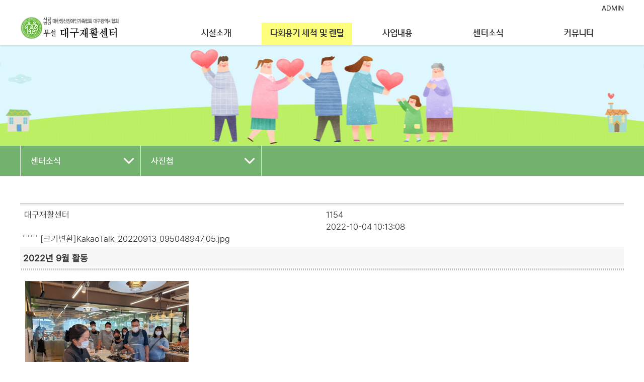

--- FILE ---
content_type: text/html
request_url: http://dgprc.org/renew/center/center01.php?db=photo&page=1&part=&key=&word=&sort=&Admin_mode=&id=81839&type=read&PHPSESSID=b3c5805a00cd3cc2ae5b55fcc2314758
body_size: 5328
content:

<html>
<head>
<title>�뱸��Ȱ����(��ȸ��� ��ô �� ��Ż)�Դϴ�.</title>

	<meta http-equiv="X-UA-Compatible" content="IE=edge,chrome=1">
	<meta name="viewport" content="width=device-width, initial-scale=1.0, maximum-scale=1.0, minimum-scale=1.0, user-scalable=no" />
	<meta name="pormat-detection" content="telephone=no, address=no, email=no" /><!-- ��ȭ��ȣ �̸��� ���� �ڵ���ũ ���� -->
	<meta property="og:image" content="http://dgprc.org/renew/img/popup1.jpg" />
	<meta property="og:title" content="�뱸��Ȱ����(��ȸ��� ��ô �� ��Ż)�Դϴ�." />

	<script src="/renew/_script/jquery-1.9.1.js"></script>
	<script src="/renew/_script/jquery-ui-1.10.3.custom.js"></script>
	<script src="/renew/_script/scroll-up-bar.js"></script>
	<script src="/renew/_script/navi_menu.js"></script>
	<script src="/renew/_script/index.js" ></script>
	<script src="/renew/_script/slick.js" ></script>
	<script src="/renew/_script/rpopup.js" ></script>

    <link href="/renew/_css/jquery-ui-1.10.3.custom.css" rel="stylesheet"/>
	 <link href="/renew/_css/reset.css" rel="stylesheet" type="text/css"/>
	<link href="/renew/_css/bootstrap_botton.css" rel="stylesheet" type="text/css"/>
	<link href="/renew/_css/common.css" rel="stylesheet" type="text/css"/>
	<link href="/renew/_css/layout.css" rel="stylesheet" type="text/css"/>
	<link href="/renew/_css/main.css" rel="stylesheet" type="text/css"/>
	<link href="/renew/_css/content.css" rel="stylesheet" type="text/css"/>
	<link href="/renew/_css/respond.css" rel="stylesheet" type="text/css"/>
	<link href="/renew/_css/slick.css" rel="stylesheet" type="text/css" />
</head>
	<header id="header" class="lnb_pc">
		<div class="header_wrap clear">

    		<div class="gnb">
    			<ul class="clear">
				  <li><a href="http://dgprc.org/dg_admin" target="_blank">Admin</a></li>
    			</ul>
    		</div>
		</div>
    	<!-- NAVI -->
    	<nav id="lnb">
    		<h2 class="blind">���θ޴�</h2>
			<h1 class="header_logo"><a href="/renew/index.html?PHPSESSID=b3c5805a00cd3cc2ae5b55fcc2314758"><img src="/renew/img/common/h_logo.png" alt="�ΰ�"></a></h1>
    		<a href="#" class="btn_all_lnb"><span class="top"></span><span class="midd">��ü�޴�</span><span class="bot"></span></a>
    		<div class="lnb_wrap">     			<ul class="NAV">
					<li class="depth1 sort1 mc1" ><a href="/renew/int/int01.php?PHPSESSID=b3c5805a00cd3cc2ae5b55fcc2314758" target="_self" title="�ü��Ұ�">�ü��Ұ�</a>
						<ul class="sNAV">
							<li class="depth2 sort1 mc11" ><a href="/renew/int/int01.php?PHPSESSID=b3c5805a00cd3cc2ae5b55fcc2314758" target="_self" title="�λ縻">�λ縻</a></li>
							<li class="depth2 sort2 mc12" ><a href="/renew/int/int02.php?PHPSESSID=b3c5805a00cd3cc2ae5b55fcc2314758" target="_self" title="������Ȳ">������Ȳ</a></li>
							<li class="depth2 sort3 mc14" ><a href="/renew/int/int03.php?PHPSESSID=b3c5805a00cd3cc2ae5b55fcc2314758" target="_self" title="������">������</a></li>
<!-- 							<li class="depth2 sort4 mc15" ><a href="/renew/int/int04.php?PHPSESSID=b3c5805a00cd3cc2ae5b55fcc2314758" target="_self" title="�������±��">�������±��</a></li> -->
							<li class="depth2 sort5 mc16" ><a href="/renew/int/int05.php?PHPSESSID=b3c5805a00cd3cc2ae5b55fcc2314758" target="_self" title="���ô±�">���ô±�</a></li>
							<li class="depth2 sort6 mc17" ><a href="/renew/int/int06.php?PHPSESSID=b3c5805a00cd3cc2ae5b55fcc2314758" target="_self" title="�����̿�ȳ�">�����̿�ȳ�</a></li>
						</ul>
					</li>
					<li class="depth1 sort2 mc2 bg_yellow" ><a href="/renew/damose/damose01.php?PHPSESSID=b3c5805a00cd3cc2ae5b55fcc2314758" target="_self" title="��ȸ��� ��ô �� ��Ż">��ȸ��� ��ô �� ��Ż</a>
						<ul class="sNAV">
							<li class="depth2 sort1 mc21" ><a href="/renew/damose/damose01.php?PHPSESSID=b3c5805a00cd3cc2ae5b55fcc2314758" target="_self" title="����Ұ�">����Ұ�</a></li>
							<li class="depth2 sort2 mc22" ><a href="/renew/damose/damose04.php?PHPSESSID=b3c5805a00cd3cc2ae5b55fcc2314758" target="_self" title="�������">�������</a></li>
							<li class="depth2 sort3 mc23" ><a href="/renew/damose/damose02.php?PHPSESSID=b3c5805a00cd3cc2ae5b55fcc2314758" target="_self" title="����">����</a></li>
							<li class="depth2 sort4 mc24" ><a href="/renew/damose/damose03.php?PHPSESSID=b3c5805a00cd3cc2ae5b55fcc2314758" target="_self" title="��������">��������</a></li>
						</ul>
					</li>
					<li class="depth1 sort3 mc3" ><a href="/renew/business/business01.php?PHPSESSID=b3c5805a00cd3cc2ae5b55fcc2314758" target="_self" title="�������">�������</a>
						<ul class="sNAV">
							<li class="depth2 sort1 mc31" ><a href="/renew/business/business01.php?PHPSESSID=b3c5805a00cd3cc2ae5b55fcc2314758" target="_self" title="����Ұ�">�������α׷�</a></li>
							<li class="depth2 sort2 mc32" ><a href="/renew/business/business02.php?PHPSESSID=b3c5805a00cd3cc2ae5b55fcc2314758" target="_self" title="��������ǥ">��������ǥ</a></li>
							<li class="depth2 sort3 mc33" ><a href="/renew/business/business03.php?PHPSESSID=b3c5805a00cd3cc2ae5b55fcc2314758" target="_self" title="�����湮&����ڸ���">�����湮&<br>����ڸ���</a></li>
							<li class="depth2 sort4 mc34" ><a href="/renew/spon/spon01.php?PHPSESSID=b3c5805a00cd3cc2ae5b55fcc2314758" target="_self" title="�ڿ����� �� �Ŀ�">�ڿ����� �� �Ŀ�</a></li>
						</ul>
					</li>
					<li class="depth1 sort4 mc4" ><a href="/renew/center/center01.php?PHPSESSID=b3c5805a00cd3cc2ae5b55fcc2314758" target="_self" title="���ͼҽ�">���ͼҽ�</a>
						<ul class="sNAV">
							<li class="depth2 sort1 mc41" ><a href="/renew/center/center01.php?PHPSESSID=b3c5805a00cd3cc2ae5b55fcc2314758" target="_self" title="����ø">����ø</a></li>
							<li class="depth2 sort2 mc42" ><a href="/renew/center/center02.php?PHPSESSID=b3c5805a00cd3cc2ae5b55fcc2314758" target="_self" title="���α׷� ����">���α׷� ����</a></li>
						</ul>
					</li>
					<li class="depth1 sort5 mc5" ><a href="/renew/notice/notice01.php?PHPSESSID=b3c5805a00cd3cc2ae5b55fcc2314758" target="_self" title="Ŀ�´�Ƽ">Ŀ�´�Ƽ</a>
						<ul class="sNAV">
							<li class="depth2 sort1 mc52" ><a href="/renew/notice/notice01.php?PHPSESSID=b3c5805a00cd3cc2ae5b55fcc2314758" target="_self" title="��������">��������</a></li>
							<li class="depth2 sort2 mc53" ><a href="/renew/notice/notice02.php?PHPSESSID=b3c5805a00cd3cc2ae5b55fcc2314758" target="_self"  title="�����Խ���">�����Խ���</a></li>
							<li class="depth2 sort3 mc54" ><a href="/renew/notice/notice03.php?PHPSESSID=b3c5805a00cd3cc2ae5b55fcc2314758" target="_self"  title="ģ��ȸ�����ǹ�">ģ��ȸ������ ��</a></li>
						</ul>
					</li>
				</ul>

    		</div>
    		<div class="bg_navi"></div>
    	</nav>
	</header>
<div class="container">
	<div id="sub_visual"></div>

	<div class="sub_menu">
		<div class="layout">
			<ul>
				<li><a href="/renew/center/center01.php?PHPSESSID=b3c5805a00cd3cc2ae5b55fcc2314758" class="sub_loca">���ͼҽ�</a>
					<div class="sub_list">
						<ul>
						    <li><a href="/renew/int/int01.php?PHPSESSID=b3c5805a00cd3cc2ae5b55fcc2314758">�ü��Ұ�</a></li>
							<li><a href="/renew/damose/damose01.php?PHPSESSID=b3c5805a00cd3cc2ae5b55fcc2314758">��ȸ��� ��ô �� ��Ż</a></li>
							<li><a href="/renew/business/business01.php?PHPSESSID=b3c5805a00cd3cc2ae5b55fcc2314758">�������</a></li>
							<li><a href="/renew/center/center01.php?PHPSESSID=b3c5805a00cd3cc2ae5b55fcc2314758">���ͼҽ�</a></li>
							<li><a href="/renew/notice/notice01.php?PHPSESSID=b3c5805a00cd3cc2ae5b55fcc2314758">Ŀ�´�Ƽ</a></li>
						</ul>
					</div>
				</li>
				<li><a href="/renew/center/center01.php?PHPSESSID=b3c5805a00cd3cc2ae5b55fcc2314758" class="sub_loca">����ø</a>
					<div class="sub_list">
						<ul>
						    <li><a href="/renew/center/center01.php?PHPSESSID=b3c5805a00cd3cc2ae5b55fcc2314758">����ø</a></li>
							<li><a href="/renew/center/center02.php?PHPSESSID=b3c5805a00cd3cc2ae5b55fcc2314758">���α׷� ����</a></li>
						</ul>
					</div>
				</li>
			</ul>
		</div><!-- layout -->
	</div><!-- sub_menu -->

	    <script type="text/javascript">
	    $(document).ready(function (){
	        $(".sub_loca").click(function (e){
				e.preventDefault();
	        	$(".sub_list").not($(this).next()).stop().slideUp();
	        	$(this).next().stop().slideToggle();
	        });
	    });
    </script>

	<div class="s_layout">
		
	<link rel='stylesheet' type='text/css' href='/board/style/style.css'>
	<style>
	.ttle { border: solid 1; height:16px;border-width: 1px; border-top-color: #9C9A9C;
		border-right-color: #9C9A9C; border-bottom-color: #9C9A9C;
		border-left-color: #9C9A9C; border-style: solid;
	}
	</style>
	<div class='respon_table board_table'>
	<TABLE WIDTH='100%' cellpadding=0 cellspacing=0 border=0 align=center class='old_table'>
	<TR><TD align=center valign=top>
<script>
function ImageWin(img_name,width,height)
{
width = width+'+50';
height = height+'+50';

newWin=window.open('/board/img.php?img='+img_name,'OrgImg','width='+width+',height='+height+',scrollbars=no,resizable=no');

}
</script>


<table align='center' border='0' cellpadding='2' cellspacing='0' width='100%'>
	<tr>
	   <td background='/board/skin1/line_footer.gif' height='10' colspan='3'><block></td>
	</tr>
	<tr>
	  <td width='100%' nowrap colspan='3'>
		<table align='center' border='0' cellpadding='2' cellspacing='1' width='100%' bgcolor=AAAAAA>
			<tr bgcolor='#FFFFFF' height='22'>
			   <td class='width0' width=15% align=center><img src='/board/skin1/write-name.gif'></td>
			   <td class='width50' width=35%>&nbsp;&nbsp;�뱸��Ȱ����</td>
			   <td class='width0' width=15% align=center><img src='/board/skin1/write-read.gif'></td>
			   <td class='width50' width=35%>&nbsp;&nbsp;1154</td>
			</tr>
			<tr bgcolor='#FFFFFF' height='22'>
			   <td align=center><img src='/board/skin1/write-email.gif'></td>
			   <td>&nbsp;&nbsp;<a href='mailto:'></a></td>
			   <td align=center><img src='/board/skin1/write-data.gif'></td>
			   <td>&nbsp;&nbsp;2022-10-04 10:13:08</td>
			</tr>
			<tr bgcolor='#FFFFFF' height='22'>
			   <td  align=center><img src='/board/skin1/write-addfile.gif'></td>
			   <td><img src='/board/skin1/file.gif' align=absmiddle><a href='/board/down.php?db=photo&filename=[ũ�⺯ȯ]KakaoTalk_20220913_095048947_05.jpg&PHPSESSID=b3c5805a00cd3cc2ae5b55fcc2314758'>[ũ�⺯ȯ]KakaoTalk_20220913_095048947_05.jpg</a>
			   </td>
			   <td align=center><img src='/board/skin1/write-function.gif'></td>
			   <td>&nbsp;&nbsp;</td>
			</tr>
		</table>
	   </td>
	</tr>
		<tr>
	   <td width="100%"  nowrap align=center colspan="3" height=30>
		<table border="0" cellpadding="0" cellspacing="0" width="100%" class="td_read_tit">
			<tr>
			   <td height="4"><block></td>
			</tr>
			<tr>
			   <td nowrap align=center>
				<p><b> 2022�� 9�� Ȱ�� </b></p>
			   </td>
			</tr>
		</table>
	   </td>
	</tr>
	<tr>
	   <td width="100%" height="1" colspan="3" background="/board/skin1/boardline.gif"><block></td>
	</tr>
	<tr height=150>
	   <td style="word-break:break-all" width="100%" colspan="3" valign=top align=center>
		<table border="0" border="0" cellpadding="10" cellspacing="0" width="550" class="td_read">
			<tr>
			   <td style="word-break:break-all" width="100%">
				<p style=font-size:9pt>
					<img src='/board/data/photo/[ũ�⺯ȯ]KakaoTalk_20220913_095048947_05.jpg' width = 325 border=0><br>�뱸��Ȱ���Ϳ�����&nbsp;�߼���&nbsp;�����Ͽ�&nbsp;ȸ�����&nbsp;�Բ�&nbsp;��丸���&nbsp;ü����&nbsp;�ǽ�&nbsp;�Ͽ����ϴ�.<br />
</p></td>
				</tr>
			</table>
		</td>
	</tr>



</table>
<table border="0" cellpadding="1" cellspacing="0" width="100%">
	<tr>
		<td width="100%" height="15">
			<block>
		</td>
	</tr>
	<tr>
		<td width=100% align=center>




<!-- ���� ���� -->







<!-- ���� ���� -->

	</td>
</tr>
<table>


<table border="0" cellpadding="1" cellspacing="0" width="100%">
	<tr>
		<td width="100%" background="/board/skin1/line_footer.gif" height="10">
			<block>
		</td>
	</tr>
	<tr>
		<td width="100%">
			<table border="0" width="100%">
				<tr>
					<td width="50%">
						<p>&nbsp;</p>
					</td>
					<td width="50%">
						<p align="right" class="read_list">
						<span style="cursor:hand" onClick="window.location.href='/renew/center/center01.php?db=photo&page=1&part=&word=&sort=&view_id=&Admin_mode='">��Ϻ���</span>
						<span style="cursor:hand" onClick="window.location.href='/renew/center/center01.php?db=photo&page=1&part=&word=&sort=&view_id=&Admin_mode=&type=insert&id=81839'">�۾���</span>
												<span style="cursor:hand" onClick="window.location.href='/renew/center/center01.php?db=photo&page=1&part=&word=&sort=&view_id=&Admin_mode=&type=modify&id=81839'">����</span>
						<span style="cursor:hand" onClick="window.location.href='/renew/center/center01.php?db=photo&page=1&part=&word=&sort=&view_id=&Admin_mode=&type=delete&id=81839'">����</span></p>
					</td>
				</tr>
			</table>
		</td>
	</tr>
	<tr>
		<td width="100%">
			<p>&nbsp;</p>
		</td>
	</tr>
	<tr>
		<td width="100%">
			<p>&nbsp;</p>
		</td>
	</tr>
</table>
<br><br>

<Script Language="javaScript" Src="/board/script/list.js"></Script>
<table align="center" border="0" cellpadding="2" cellspacing="0" width="100%">

	<tr>
		<form name=formsort method=post action="/renew/center/center01.php"><input type="hidden" name="PHPSESSID" value="b3c5805a00cd3cc2ae5b55fcc2314758" />
		<td width="50%">
			<p>

	<font size="1">(Total: <b>160</b>, Pages: <b>1</b> / <b>18</b>)</font></p>
		</td>
		<td width="50%" align=right>

	

		</td>
	</tr>
</form>
</table>

<table align="center" border="0" cellpadding="2" cellspacing="0" width="100%" class='td_gallery'>
	<!-- Ÿ��Ʋ -->

<form name=formbsk method=post action="/renew/center/center01.php"><input type="hidden" name="PHPSESSID" value="b3c5805a00cd3cc2ae5b55fcc2314758" />
<input type="hidden" name="db" value="photo">
<input type="hidden" name="page" value="1">
<input type="hidden" name="part" value="">
<input type="hidden" name="word" value="">
<input type="hidden" name="id" value="81839">
<input type="hidden" name="type" value="bsk">
<input type="hidden" name="sort" value="">

	<!-- Ÿ��Ʋ -->

	<!-- ����Ʈ ��� -->

	<!-- BEGIN: listloop -->
<TR>
	<TD colspan=6 height=4></TD>
</TR>
<TR>
    <td width=10></td>
    <TD width=150 valign=top>

    <TABLE width=100% border=0 cellpadding=5 cellspacing=0 >
    <TR>
        <TD class='gallery_box' align=center bgcolor=efefef style='border-color:cccccc;border-style:solid;border-width:1' align=center><a href='/renew/center/center01.php?db=photo&page=1&part=&key=&word=&sort=&id=81941&type=read&PHPSESSID=b3c5805a00cd3cc2ae5b55fcc2314758'><img src='/board/data/photo/�����.jpg' border=0 width = 150></a></TD>
    </TR>
    <TR>
        <TD height=32 class='gallery_font'><font style=color:#2182AC></font><br><a href='/renew/center/center01.php?db=photo&page=1&part=&key=&word=&sort=&id=81941&type=read&PHPSESSID=b3c5805a00cd3cc2ae5b55fcc2314758'>������ջ�ȸ�������� ���� ü��</a>		</TD>
    </TR>
	</TABLE>

    </TD>
	<TD width=1 ></TD>
    <TD width=150 valign=top>
    <TABLE width=100% border=0  cellpadding=5 cellspacing=0>
    <TR>
        <TD  class='gallery_box' align=center bgcolor=efefef style='border-color:cccccc;border-style:solid;border-width:1' align=center><a href='/renew/center/center01.php?db=photo&page=1&part=&key=&word=&sort=&id=81937&type=read&PHPSESSID=b3c5805a00cd3cc2ae5b55fcc2314758'><img src='/board/data/photo/KakaoTalk_20250813_132730908.jpg' border=0 width = 150></a></TD>
    </TR>
    <TR>
        <TD height=32 class='gallery_font'><font style=color:#2182AC></font><br><a href='/renew/center/center01.php?db=photo&page=1&part=&key=&word=&sort=&id=81937&type=read&PHPSESSID=b3c5805a00cd3cc2ae5b55fcc2314758'>�̼�����ȸ Surviver 2 �غ����</a>		</TD>
    </TR>
	</TABLE>
    </TD>
	<TD width=1 ></TD>
    <TD width=150 valign=top>
    <TABLE width=100% border=0  cellpadding=5 cellspacing=0>
    <TR>
        <TD  class='gallery_box' align=center bgcolor=efefef style='border-color:cccccc;border-style:solid;border-width:1' align=center><a href='/renew/center/center01.php?db=photo&page=1&part=&key=&word=&sort=&id=81936&type=read&PHPSESSID=b3c5805a00cd3cc2ae5b55fcc2314758'><img src='/board/data/photo/KakaoTalk_20250805_172259639(2).jpg' border=0 width = 150></a></TD>
    </TR>
    <TR>
        <TD height=32 class='gallery_font'><font style=color:#2182AC></font><br><a href='/renew/center/center01.php?db=photo&page=1&part=&key=&word=&sort=&id=81936&type=read&PHPSESSID=b3c5805a00cd3cc2ae5b55fcc2314758'>8�� ��ȸ�����Ʒ�</a>		</TD>
    </TR>
	</TABLE>
    </TD>

</TR>

<TR>
	<TD colspan=7 height=10></TD>
</TR>

<!-- END: listloop -->
<!-- BEGIN: listloop -->
<TR>
	<TD colspan=6 height=4></TD>
</TR>
<TR>
    <td width=10></td>
    <TD width=150 valign=top>

    <TABLE width=100% border=0 cellpadding=5 cellspacing=0 >
    <TR>
        <TD class='gallery_box' align=center bgcolor=efefef style='border-color:cccccc;border-style:solid;border-width:1' align=center><a href='/renew/center/center01.php?db=photo&page=1&part=&key=&word=&sort=&id=81935&type=read&PHPSESSID=b3c5805a00cd3cc2ae5b55fcc2314758'><img src='/board/data/photo/1753063646KakaoTalk_20250710_160410654_02 (1).jpg' border=0 width = 150></a></TD>
    </TR>
    <TR>
        <TD height=32 class='gallery_font'><font style=color:#2182AC></font><br><a href='/renew/center/center01.php?db=photo&page=1&part=&key=&word=&sort=&id=81935&type=read&PHPSESSID=b3c5805a00cd3cc2ae5b55fcc2314758'>7�� ������ �ٿ�ó</a>		</TD>
    </TR>
	</TABLE>

    </TD>
	<TD width=1 ></TD>
    <TD width=150 valign=top>
    <TABLE width=100% border=0  cellpadding=5 cellspacing=0>
    <TR>
        <TD  class='gallery_box' align=center bgcolor=efefef style='border-color:cccccc;border-style:solid;border-width:1' align=center><a href='/renew/center/center01.php?db=photo&page=1&part=&key=&word=&sort=&id=81934&type=read&PHPSESSID=b3c5805a00cd3cc2ae5b55fcc2314758'><img src='/board/data/photo/KakaoTalk_20250708_110749213.jpg' border=0 width = 150></a></TD>
    </TR>
    <TR>
        <TD height=32 class='gallery_font'><font style=color:#2182AC></font><br><a href='/renew/center/center01.php?db=photo&page=1&part=&key=&word=&sort=&id=81934&type=read&PHPSESSID=b3c5805a00cd3cc2ae5b55fcc2314758'>6�� ����������</a>		</TD>
    </TR>
	</TABLE>
    </TD>
	<TD width=1 ></TD>
    <TD width=150 valign=top>
    <TABLE width=100% border=0  cellpadding=5 cellspacing=0>
    <TR>
        <TD  class='gallery_box' align=center bgcolor=efefef style='border-color:cccccc;border-style:solid;border-width:1' align=center><a href='/renew/center/center01.php?db=photo&page=1&part=&key=&word=&sort=&id=81932&type=read&PHPSESSID=b3c5805a00cd3cc2ae5b55fcc2314758'><img src='/board/data/photo/KakaoTalk_20250625_164644522.jpg' border=0 height = 180></a></TD>
    </TR>
    <TR>
        <TD height=32 class='gallery_font'><font style=color:#2182AC></font><br><a href='/renew/center/center01.php?db=photo&page=1&part=&key=&word=&sort=&id=81932&type=read&PHPSESSID=b3c5805a00cd3cc2ae5b55fcc2314758'>2025�� 6�� ��ȸ�����Ʒ�</a>		</TD>
    </TR>
	</TABLE>
    </TD>

</TR>

<TR>
	<TD colspan=7 height=10></TD>
</TR>

<!-- END: listloop -->
<!-- BEGIN: listloop -->
<TR>
	<TD colspan=6 height=4></TD>
</TR>
<TR>
    <td width=10></td>
    <TD width=150 valign=top>

    <TABLE width=100% border=0 cellpadding=5 cellspacing=0 >
    <TR>
        <TD class='gallery_box' align=center bgcolor=efefef style='border-color:cccccc;border-style:solid;border-width:1' align=center><a href='/renew/center/center01.php?db=photo&page=1&part=&key=&word=&sort=&id=81931&type=read&PHPSESSID=b3c5805a00cd3cc2ae5b55fcc2314758'><img src='/board/data/photo/KakaoTalk_20250625_163943286.jpg' border=0 width = 150></a></TD>
    </TR>
    <TR>
        <TD height=32 class='gallery_font'><font style=color:#2182AC></font><br><a href='/renew/center/center01.php?db=photo&page=1&part=&key=&word=&sort=&id=81931&type=read&PHPSESSID=b3c5805a00cd3cc2ae5b55fcc2314758'>���ܿ���Ź����ȸ</a>		</TD>
    </TR>
	</TABLE>

    </TD>
	<TD width=1 ></TD>
    <TD width=150 valign=top>
    <TABLE width=100% border=0  cellpadding=5 cellspacing=0>
    <TR>
        <TD  class='gallery_box' align=center bgcolor=efefef style='border-color:cccccc;border-style:solid;border-width:1' align=center><a href='/renew/center/center01.php?db=photo&page=1&part=&key=&word=&sort=&id=81927&type=read&PHPSESSID=b3c5805a00cd3cc2ae5b55fcc2314758'><img src='/board/data/photo/����.jpg' border=0 width = 150></a></TD>
    </TR>
    <TR>
        <TD height=32 class='gallery_font'><font style=color:#2182AC></font><br><a href='/renew/center/center01.php?db=photo&page=1&part=&key=&word=&sort=&id=81927&type=read&PHPSESSID=b3c5805a00cd3cc2ae5b55fcc2314758'>��� ����ȸ ��õ���� ���� ��</a>		</TD>
    </TR>
	</TABLE>
    </TD>
	<TD width=1 ></TD>
    <TD width=150 valign=top>
    <TABLE width=100% border=0  cellpadding=5 cellspacing=0>
    <TR>
        <TD  class='gallery_box' align=center bgcolor=efefef style='border-color:cccccc;border-style:solid;border-width:1' align=center><a href='/renew/center/center01.php?db=photo&page=1&part=&key=&word=&sort=&id=81924&type=read&PHPSESSID=b3c5805a00cd3cc2ae5b55fcc2314758'><img src='/board/data/photo/KakaoTalk_20250324_112549636_02.jpg' border=0 width = 150></a></TD>
    </TR>
    <TR>
        <TD height=32 class='gallery_font'><font style=color:#2182AC></font><br><a href='/renew/center/center01.php?db=photo&page=1&part=&key=&word=&sort=&id=81924&type=read&PHPSESSID=b3c5805a00cd3cc2ae5b55fcc2314758'>2025�� 3�� Ȱ��</a>		</TD>
    </TR>
	</TABLE>
    </TD>

</TR>

<TR>
	<TD colspan=7 height=10></TD>
</TR>

<!-- END: listloop -->


	<!-- ����Ʈ ��� -->
</table>


<table border="0" width="100%">
<!-- ������ -->
	<tr>
		<td width="100%" height="3" colspan="2">
			<block>
		</td>
	</tr>
	<tr>
	

		<td width="100%">
			<p align="center" class='td_paging'>

	<font size=2 color='#333333'><img src='/board/skin1/prev.gif'>..&nbsp;&nbsp;[<font color='red'>1</font>]&nbsp;&nbsp;<a href=?db=photo&page=2&part=&key=&word=&sort=&PHPSESSID=b3c5805a00cd3cc2ae5b55fcc2314758>2</a>&nbsp;&nbsp;<a href=?db=photo&page=3&part=&key=&word=&sort=&PHPSESSID=b3c5805a00cd3cc2ae5b55fcc2314758>3</a>&nbsp;&nbsp;<a href=?db=photo&page=4&part=&key=&word=&sort=&PHPSESSID=b3c5805a00cd3cc2ae5b55fcc2314758>4</a>&nbsp;&nbsp;<a href=?db=photo&page=5&part=&key=&word=&sort=&PHPSESSID=b3c5805a00cd3cc2ae5b55fcc2314758>5</a>&nbsp;&nbsp;<a href=?db=photo&page=6&part=&key=&word=&sort=&PHPSESSID=b3c5805a00cd3cc2ae5b55fcc2314758>6</a>&nbsp;&nbsp;<a href=?db=photo&page=7&part=&key=&word=&sort=&PHPSESSID=b3c5805a00cd3cc2ae5b55fcc2314758>7</a>&nbsp;&nbsp;<a href=?db=photo&page=8&part=&key=&word=&sort=&PHPSESSID=b3c5805a00cd3cc2ae5b55fcc2314758>8</a>&nbsp;&nbsp;<a href=?db=photo&page=9&part=&key=&word=&sort=&PHPSESSID=b3c5805a00cd3cc2ae5b55fcc2314758>9</a>&nbsp;&nbsp;<a href=?db=photo&page=10&part=&key=&word=&sort=&PHPSESSID=b3c5805a00cd3cc2ae5b55fcc2314758>10</a>&nbsp;&nbsp;<a href=?db=photo&page=11&part=&key=&word=&sort=&PHPSESSID=b3c5805a00cd3cc2ae5b55fcc2314758>11</a>&nbsp;&nbsp;<a href=?db=photo&page=12&part=&key=&word=&sort=&PHPSESSID=b3c5805a00cd3cc2ae5b55fcc2314758>12</a>&nbsp;&nbsp;<a href=?db=photo&page=13&part=&key=&word=&sort=&PHPSESSID=b3c5805a00cd3cc2ae5b55fcc2314758>13</a>&nbsp;&nbsp;<a href=?db=photo&page=14&part=&key=&word=&sort=&PHPSESSID=b3c5805a00cd3cc2ae5b55fcc2314758>14</a>&nbsp;&nbsp;<a href=?db=photo&page=15&part=&key=&word=&sort=&PHPSESSID=b3c5805a00cd3cc2ae5b55fcc2314758>15</a>&nbsp;&nbsp;..<a href=?db=photo&page=16&part=&key=&word=&sort=&PHPSESSID=b3c5805a00cd3cc2ae5b55fcc2314758> <img src='/board/skin1/next.gif' border='0'></a></font>
			</p>
		</td>
		</form>
	</tr>
</table>
<!-- ������ -->

<table border="0" width="100%">
	<tr height=35>
		<td width="50%">
			<p>&nbsp;

	

			</p>
		</td>
		<td width="50%">
			<p align="right" style='text-align:right !important;' class='read_list'><span style="cursor:hand" onClick="window.location.href='/renew/center/center01.php?db=photo'">��Ϻ���</span>  <span style="cursor:hand" onClick="window.location.href='/renew/center/center01.php?db=photo&page=1&part=&key=&word=&sort=&type=insert'">�۾���</span></p>
		</td>
	</tr>

	

<!-- �˻� -->
	<tr>
		<form name="SearchForm" method="post" onSubmit="return CheckSearch()" action="/renew/center/center01.php"><input type="hidden" name="PHPSESSID" value="b3c5805a00cd3cc2ae5b55fcc2314758" />

		<input type="hidden" name="db" value="photo">
		<input type="hidden" name="sort" value="">
		<input type="hidden" name="part[0]" value="N">
		<input type="hidden" name="part[1]" value="subject">
		<input type="hidden" name="part[2]" value="N">
		<input type="hidden" name="search_" value="Y">

		<td width="100%" colspan="2">
			<p align="center" style='text-align:center !important;' >
			<select name=key style="border-top-width:1pt; border-right-width:0pt; border-bottom-width:1pt; border-left-width:1pt; border-color:black; border-style:solid;">
			<option value=subject>����</option>
			<option value=content>����</option>
			<option value=home>�з�</option>
			<option value=name>�ø���</option>
			</select>
		<input type="text" size="25" name="word" value="" style="border-top-width:1pt; border-right-width:0pt; border-bottom-width:1pt; border-left-width:1pt; border-color:black; border-style:solid;"><input type="submit" value=" �˻�" style="font-family:Arial; font-size:8pt; color:white; background-color:black; border-width:1pt; border-color:black; border-style:solid;"></p>
		</td>
		</form>
	</tr>
<!-- �˻� -->

	

</table>


	</TD>
</TR>
</TABLE>
</div>
	</div>
</div><!-- container -->





	<a id="top_arr" href="#header">Top</a>
	<hr/>
	<!-- FOOTER -->
	<footer id="footer">
		<div class="layout">
<!-- 			<ul class="ft_nav"> -->
<!-- 				<li><a href="/index.php?gt=member/privacy&PHPSESSID=b3c5805a00cd3cc2ae5b55fcc2314758">����������ȣ��å / Privacy policy</a></li> -->
<!-- 				<li><a href="/index.php?gt=member/users&PHPSESSID=b3c5805a00cd3cc2ae5b55fcc2314758">�̿��� / Terms of use</a></li> -->
<!-- 			</ul> -->
			<div class="footer_wrap clear">
			<span class="footer_logo">��ܹ��� ������������ΰ�����ȸ �뱸���������� �μ� �뱸��Ȱ����</span>
				<address class="footer_info">
					<ul class="clear">
						<li><span class="tit">Address</span><span class="info">�뱸������ �޼��� �������ܺϷ�124</span></li>
						<li><span class="tit">Tel</span><span class="info"><a href="tel:+053-582-5826">053-582-5826(�ְ���Ȱ��)</a> <a href="tel:+053-582-5827">053-582-5827(������Ȱ��)</a></span></li>
						<li><span class="tit">Fax</span><span class="info">053-588-9231</span></li>
						<li><span class="tit">Email</span><span class="ininfofo_con"><a href="mailto:dgprc@hanmail.net">dgprc@hanmail.net</a></span></li>
					</ul>
				</address>
				<p class="copy">Copyright (C) 2022 DGPRC. All rights reserved. </p>
			</div>
		</div>
	</footer>
	<!-- // FOOTER -->
</div>

--- FILE ---
content_type: text/css
request_url: http://dgprc.org/renew/_css/reset.css
body_size: 766
content:

/* reset-------------------------------------------------------------------------------------------------------------------------------------*/
html, body{width:100%; height:100%; -webkit-text-size-adjust:none;}
html, body, div, p, span, a,   
h1, h2, h3, h4, h5, h6, 
ul, ol, li, dl, dt, dd, 
table, caption, thead, tbody, tfoot, tr, th, td, 
form, blockquote{margin:0; padding:0;}



article, aside, details, figcaption, figure, footer, header, hgroup, menu, nav, section{display:block;}

*{box-sizing:border-box; -moz-box-sizing:border-box; -webkit-box-sizing:border-box;}

h1,h2,h3,h4,h5,h6{font-size:1em; font-weight:normal;}
fieldset,img{max-width:100%; margin:0; padding:0; border:0; vertical-align:top;}
ul{list-style:none;}
a{color:inherit; text-decoration:none;}
table{border-collapse:collapse; border-spacing:0;}
hr{display:none;}

address{font-style: normal;}

/* input reset-------------------------------------------------------------------------------------------------------------------------------------*/
input{margin:0; padding:0px; font-size:1em; vertical-align:middle; -webkit-border-radius:0; -webkit-appearance:none;}
input[type='checkbox']{-webkit-appearance:checkbox} 
input[type='radio']{-webkit-appearance:radio}
select{margin:0; padding:0; font-size:1em; vertical-align:middle; -webkit-border-radius:0; cursor:pointer; }
textarea{margin:0; padding:0; font-size:1em; vertical-align:middle; -webkit-border-radius:0; -webkit-appearance:none;}

.clear{*zoom:1;}
.clear:after{display:block; clear:both; content:" ";}
.blind{position:absolute; left:-99999px;}
#wait{max-width:530px; width:90%; margin:0 auto; padding:100px 0;}
#wait img{width:100%; }
/* 蹂몃Ц�꾨┛�곗슜 */
@media print {
	#header, #lnb, #sub_wrap, #footer, #foot{display:none;}
	#container{background:#fff;}
	body, #body{margin:0; padding:0; background:#fff;}
}

--- FILE ---
content_type: text/css
request_url: http://dgprc.org/renew/_css/bootstrap_botton.css
body_size: 2318
content:
@charset "utf-8";
/*-----------------------------------버튼 샘플링크-------------------------------------*/
/* /index.php?gt=etc/etc01 */

/*-----------------------------------버튼--------------------------------------------------------*/
.btn {
	display:inline-block;
	margin:1px;
	padding:6px 15px;
	background:#4e6380;
	-webkit-border-radius:3px;
	-moz-border-radius:3px;
	border-radius:10px;
	font-size:20px; 
	line-height:1.3em; 
	color:#fff;
	text-align:center;
	vertical-align:middle;
	cursor:pointer;
	*zoom:1;
	transition:all 0.3s; -webkit-transition:all 0.3s; -moz-transition:all 0.3s; 
	position:relative;
}
.btn:hover, .btn:focus, .btn:active, .btn.active, .btn.disabled, .btn[disabled] {
	color:#fff;
	
	border-color:#4d72a5;
	background:#4d72a5;
	*background-color:#4d72a5;
}
.btn:first-child {*margin-left:0;}
.btn.disabled, .btn[disabled] {
	cursor:default;
	background-image:none;
	opacity:0.65;
	box-shadow:none;
	filter:alpha(opacity = 65);
	-webkit-box-shadow:none;
	-moz-box-shadow:none;
}

.btn span{margin-right:18px;}
.btn img{vertical-align:middle; transition:0.3s; position:absolute; top:33%;}
.btn:hover img{margin-left:10px;}

/* size*/
.btn-large {padding:15px 75px 15px 45px; font-size:20px; line-height:1.3em; }
.btn-big {padding:15px 45px; font-size:1.067em; line-height:1.3em;}
.btn-small {padding:4px 10px; border-radius:2px; -webkit-border-radius:2px; -moz-border-radius:2px; font-size:0.867em; line-height:1.3em;}
.btn-mini {padding:2px 6px; border-radius:2px; -webkit-border-radius:2px; -moz-border-radius:2px; font-size:0.733em; line-height:1.3em;}

.btn-block {
	display:block;
	width:100%;
	padding-right:0;
	padding-left:0;
	-webkit-box-sizing:border-box;
	-moz-box-sizing:border-box;
	box-sizing:border-box;
}
.btn-block+.btn-block {margin-top:5px;}
input[type="submit"].btn-block, 
input[type="reset"].btn-block, 
input[type="button"].btn-block {width:100%;}

/* color*/
.btn-blue {background-color:#006dcc; border-color:#006dcc; color:#fff; }
.btn-blue:hover, 
.btn-blue:focus, 
.btn-blue:active, 
.btn-blue.active, 
.btn-blue.disabled, 
.btn-blue[disabled] {background-color:#125590; border-color:#125590;}

.btn-sky {background-color:#49afcd; border-color:#49afcd; color:#fff;}
.btn-sky:hover, 
.btn-sky:focus, 
.btn-sky:active, 
.btn-sky.active, 
.btn-sky.disabled, 
.btn-sky[disabled] {background-color:#2f96b4; border-color:#2f96b4; }

.btn-yellow {background-color:#faa732; border-color:#faa732; color:#fff; }
.btn-yellow:hover, 
.btn-yellow:focus, 
.btn-yellow:active, 
.btn-yellow.active, 
.btn-yellow.disabled, 
.btn-yellow[disabled] {background-color:#f89406; border-color:#f89406;}

.btn-red {background-color:#db4503;  color:#fff; }
.btn-red:hover, 
.btn-red:focus, 
.btn-red:active, 
.btn-red.active, 
.btn-red.disabled, 
.btn-red[disabled] {background-color:#bd362f; border-color:#bd362f; }

.btn-green {background:#38773b; border-color:#38773b; color:#fff; }
.btn-green:hover, 
.btn-green:focus, 
.btn-green:active, 
.btn-green.active, 
.btn-green.disabled, 
.btn-green[disabled] {background-color:#29582b; border-color:#29582b;}

.btn-green_02 {background:#65ad24; border-color:#65ad24; color:#fff; }
.btn-green_02:hover, 
.btn-green_02:focus, 
.btn-green_02:active, 
.btn-green_02.active, 
.btn-green_02.disabled, 
.btn-green_02[disabled] {background-color:#56981a; border-color:#56981a;}

.btn-gray {background:#a0a0a0; border-color:#a0a0a0; color:#fff;}
.btn-gray:hover, 
.btn-gray:focus, 
.btn-gray:active, 
.btn-gray.active, 
.btn-gray.disabled, 
.btn-gray[disabled] {background-color:#8a8a8a; border-color:#8a8a8a; }

.btn-white {background:#fff; border-color:#bfbfbf; color:#333 !important;}
.btn-white:hover, 
.btn-white:focus, 
.btn-white:active, 
.btn-white.active, 
.btn-white.disabled, 
.btn-white[disabled] {background-color:#fff;}

.btn-black {background-color:#363636; border-color:#363636; color:#fff;}
.btn-black:hover, 
.btn-black:focus, 
.btn-black:active, 
.btn-black.active, 
.btn-black.disabled, 
.btn-black[disabled] {background-color:#222;}

button.btn, input[type="submit"].btn {
	*padding-top:3px;
	*padding-bottom:3px;
}
button.btn::-moz-focus-inner, input[type="submit"].btn::-moz-focus-inner {
	padding:0;
	border:0;
}
button.btn.btn-large, input[type="submit"].btn.btn-large {
	*padding-top:7px;
	*padding-bottom:7px;
}
button.btn.btn-big, input[type="submit"].btn.btn-big {
	*padding-top:3px;
	*padding-bottom:3px;
}
button.btn.btn-small, input[type="submit"].btn.btn-small {
	*padding-top:3px;
	*padding-bottom:3px;
}
button.btn.btn-mini, input[type="submit"].btn.btn-mini {
	*padding-top:1px;
	*padding-bottom:1px;
}

.btn-link, .btn-link:active, .btn-link[disabled] {
	background-color:transparent;
	background-image:none;
	-webkit-box-shadow:none;
	-moz-box-shadow:none;
	box-shadow:none;
}
.btn-link {
	color:#0088cc;
	cursor:pointer;
	border-color:transparent;
	-webkit-border-radius:0;
	-moz-border-radius:0;
	border-radius:0;
}
.btn-link:hover, .btn-link:focus {
	color:#005580;
	text-decoration:underline;
	background-color:transparent;
}
.btn-link[disabled]:hover, .btn-link[disabled]:focus {
	color:#333333;
	text-decoration:none;
}

.btn-group {
	position:relative;
	display:inline-block;
	*display:inline;
	*margin-left:.3em;
	font-size:0;
	white-space:nowrap;
	vertical-align:middle;
	*zoom:1;
}
.btn-group:first-child {
	*margin-left:0;
}
.btn-group+.btn-group {
	margin-left:5px;
}

.btn-toolbar {
	margin-top:10px;
	margin-bottom:10px;
	font-size:0;
}
.btn-toolbar>.btn+.btn, .btn-toolbar>.btn-group+.btn, .btn-toolbar>.btn+.btn-group {
	margin-left:5px;
}
.btn-group>.btn {
	position:relative;
	-webkit-border-radius:0;
	-moz-border-radius:0;
	border-radius:0;
}
.btn-group>.btn+.btn {
	margin-left:-1px;
}
.btn-group>.btn, .btn-group>.dropdown-menu, .btn-group>.popover {
	font-size:14px;
}
.btn-group>.btn-mini {
	font-size:10.5px;
}
.btn-group>.btn-small {
	font-size:11.9px;
}
.btn-group>.btn-big {
	font-size:14.5px;
}
.btn-group>.btn-large {
	font-size:17.5px;
}
.btn-group>.btn:first-child {
	margin-left:0;
	-webkit-border-bottom-left-radius:4px;
	border-bottom-left-radius:4px;
	-webkit-border-top-left-radius:4px;
	border-top-left-radius:4px;
	-moz-border-radius-bottomleft:4px;
	-moz-border-radius-topleft:4px;
}
.btn-group>.btn:last-child, .btn-group>.dropdown-toggle {
	-webkit-border-top-right-radius:4px;
	border-top-right-radius:4px;
	-webkit-border-bottom-right-radius:4px;
	border-bottom-right-radius:4px;
	-moz-border-radius-topright:4px;
	-moz-border-radius-bottomright:4px;
}
.btn-group>.btn.large:first-child {
	margin-left:0;
	-webkit-border-bottom-left-radius:6px;
	border-bottom-left-radius:6px;
	-webkit-border-top-left-radius:6px;
	border-top-left-radius:6px;
	-moz-border-radius-bottomleft:6px;
	-moz-border-radius-topleft:6px;
}
.btn-group>.btn.large:last-child, .btn-group>.large.dropdown-toggle {
	-webkit-border-top-right-radius:6px;
	border-top-right-radius:6px;
	-webkit-border-bottom-right-radius:6px;
	border-bottom-right-radius:6px;
	-moz-border-radius-topright:6px;
	-moz-border-radius-bottomright:6px;
}
.btn-group>.btn:hover, .btn-group>.btn:focus, .btn-group>.btn:active, .btn-group>.btn.active {
	z-index:2;
}
.btn-group .dropdown-toggle:active, .btn-group.open .dropdown-toggle {
	outline:0;
}
.btn-group>.btn+.dropdown-toggle {
	*padding-top:5px;
	padding-right:8px;
	*padding-bottom:5px;
	padding-left:8px;
	-webkit-box-shadow:inset 1px 0 0 rgba(255, 255, 255, 0.125), inset 0 1px 0 rgba(255, 255, 255, 0.2), 0 1px 2px rgba(0, 0, 0, 0.05);
	-moz-box-shadow:inset 1px 0 0 rgba(255, 255, 255, 0.125), inset 0 1px 0 rgba(255, 255, 255, 0.2), 0 1px 2px rgba(0, 0, 0, 0.05);
	box-shadow:inset 1px 0 0 rgba(255, 255, 255, 0.125), inset 0 1px 0 rgba(255, 255, 255, 0.2), 0 1px 2px rgba(0, 0, 0, 0.05);
}
.btn-group>.btn-mini+.dropdown-toggle {
	*padding-top:2px;
	padding-right:5px;
	*padding-bottom:2px;
	padding-left:5px;
}
.btn-group>.btn-small+.dropdown-toggle {
	*padding-top:5px;
	*padding-bottom:4px;
}
.btn-group>.btn-big+.dropdown-toggle {
	*padding-top:5px;
	*padding-bottom:4px;
}
.btn-group>.btn-large+.dropdown-toggle {
	*padding-top:7px;
	padding-right:12px;
	*padding-bottom:7px;
	padding-left:12px;
}
.btn-group.open .dropdown-toggle {
	background-image:none;
	-webkit-box-shadow:inset 0 2px 4px rgba(0, 0, 0, 0.15), 0 1px 2px rgba(0, 0, 0, 0.05);
	-moz-box-shadow:inset 0 2px 4px rgba(0, 0, 0, 0.15), 0 1px 2px rgba(0, 0, 0, 0.05);
	box-shadow:inset 0 2px 4px rgba(0, 0, 0, 0.15), 0 1px 2px rgba(0, 0, 0, 0.05);
}
.btn-group.open .btn.dropdown-toggle {
	background-color:#e6e6e6;
}
.btn-group.open .btn-blue.dropdown-toggle {
	background-color:#0044cc;
}
.btn-group.open .btn-yellow.dropdown-toggle {
	background-color:#f89406;
}
.btn-group.open .btn-red.dropdown-toggle {
	background-color:#bd362f;
}
.btn-group.open .btn-green.dropdown-toggle {
	background-color:#51a351;
}
.btn-group.open .btn-sky.dropdown-toggle {
	background-color:#2f96b4;
}
.btn-group.open .btn-black.dropdown-toggle {
	background-color:#222222;
}
.btn .caret {
	margin-top:8px;
	margin-left:0;
}
.btn-large .caret {
	margin-top:6px;
}
.btn-large .caret {
	border-top-width:5px;
	border-right-width:5px;
	border-left-width:5px;
}
.btn-mini .caret, .btn-small .caret {
	margin-top:8px;
}
.btn-big .caret {
	margin-top:8px;
}
.dropup .btn-large .caret {
	border-bottom-width:5px;
}
.btn-blue .caret, .btn-yellow .caret, .btn-red .caret, .btn-sky .caret, .btn-green .caret, .btn-black .caret {
	border-top-color:#ffffff;
	border-bottom-color:#ffffff;
}
.btn-group-vertical {
	display:inline-block;
	*display:inline;
	/* IE7 inline-block hack */
	*zoom:1;
}
.btn-group-vertical>.btn {
	display:block;
	float:none;
	max-width:100%;
	-webkit-border-radius:3px;
	-moz-border-radius:3px;
	border-radius:3px;
}
/* 관리자 버튼 */
.btn-primary {background-color:#3070b8; color:#fff;}
.btn-primary:hover, 
.btn-primary:focus, 
.btn-primary:active {background-color:#185ca8; color:#fff;}

.btn-warning {background-color:#faa732; color:#fff;}
.btn-warning:hover, 
.btn-warning:focus, 
.btn-warning:active {background-color:#ee9b27; color:#fff;}

.btn-danger {background-color:#cf3939; color:#fff;}
.btn-danger:hover, 
.btn-danger:focus, 
.btn-danger:active {background-color:#be2828; color:#fff;}

.btn-success {background-color:#56a846; color:#fff;}
.btn-success:hover, 
.btn-success:focus, 
.btn-success:active {background-color:#488e3a; color:#fff;}

--- FILE ---
content_type: text/css
request_url: http://dgprc.org/renew/_css/common.css
body_size: 5004
content:

/* font -------------------------------------------------------------------------------------------------------------------------------------*/
/* �섎닎�ㅽ�섏뼱�쇱슫�� �뱁룿�� v1.11 https://github.com/innks/NanumSquareRound */
@font-face {
  font-family: "NanumSquareRound";
  font-style: normal;
  font-weight: 300;
  src: local("NanumSquareRoundL"), /* computer */
    url("/font/NanumSquareRoundL.eot"), /* IE9 Compat Modes */
    url("/font/NanumSquareRoundL.eot?#iefix") format("embedded-opentype"), /* IE6-IE8 */
    url("/font/NanumSquareRoundL.woff2") format("woff2"), /* Modern Browsers */
    url("/font/NanumSquareRoundL.woff") format("woff"), /* Modern Browsers */
    url("/font/NanumSquareRoundL.ttf") format("truetype"); /* Safari, Android, iOS */
}
@font-face {
  font-family: "NanumSquareRound";
  font-style: normal;
  font-weight: 400;
  src: local("NanumSquareRoundR"), /* computer */
    url("/font/NanumSquareRoundR.eot"), /* IE9 Compat Modes */
    url("/font/NanumSquareRoundR.eot?#iefix") format("embedded-opentype"), /* IE6-IE8 */
    url("/font/NanumSquareRoundR.woff2") format("woff2"), /* Modern Browsers */    
    url("/font/NanumSquareRoundR.woff") format("woff"), /* Modern Browsers */
    url("/font/NanumSquareRoundR.ttf") format("truetype"); /* Safari, Android, iOS */
}
@font-face {
  font-family: "NanumSquareRound";
  font-style: normal;
  font-weight: 700;
  src: local("NanumSquareRoundB"), /* computer */
    url("/font/NanumSquareRoundB.eot"), /* IE9 Compat Modes */
    url("/font/NanumSquareRoundB.eot?#iefix") format("embedded-opentype"), /* IE6-IE8 */
    url("/font/NanumSquareRoundB.woff2") format("woff2"), /* Modern Browsers */
    url("/font/NanumSquareRoundB.woff") format("woff"), /* Modern Browsers */
    url("/font/NanumSquareRoundB.ttf") format("truetype"); /* Safari, Android, iOS */
}
@font-face {
  font-family: "NanumSquareRound";
  font-style: normal;
  font-weight: 800;
  src: local("NanumSquareRoundEB"), /* computer */
    url("/font/NanumSquareRoundEB.eot"), /* IE9 Compat Modes */
    url("/font/NanumSquareRoundEB.eot?#iefix") format("embedded-opentype"), /* IE6-IE8 */
    url("/font/NanumSquareRoundEB.woff2") format("woff2"), /* Modern Browsers */
    url("/font/NanumSquareRoundEB.woff") format("woff"), /* Modern Browsers */
    url("/font/NanumSquareRoundEB.ttf") format("truetype"); /* Safari, Android, iOS */
}
/* noto-sans-kr-regular - latin_korean */
@font-face {
  font-family: 'Noto Sans KR';
  font-style: normal;
  font-weight: 400;
  src: url('/font/noto-sans-kr-v8-latin_korean-regular.eot'); /* IE9 Compat Modes */
  src: local('Noto Sans KR Regular'), local('NotoSansKR-Regular'),
       url('/font/noto-sans-kr-v8-latin_korean-regular.eot?#iefix') format('embedded-opentype'), /* IE6-IE8 */
       url('/font/noto-sans-kr-v8-latin_korean-regular.woff2') format('woff2'), /* Super Modern Browsers */
       url('/font/noto-sans-kr-v8-latin_korean-regular.woff') format('woff'), /* Modern Browsers */
       url('/font/noto-sans-kr-v8-latin_korean-regular.ttf') format('truetype'), /* Safari, Android, iOS */
       url('/font/noto-sans-kr-v8-latin_korean-regular.svg#NotoSansKR') format('svg'); /* Legacy iOS */
}
/* noto-sans-kr-500 - latin_korean */
@font-face {
  font-family: 'Noto Sans KR';
  font-style: normal;
  font-weight: 500;
  src: url('/font/noto-sans-kr-v8-latin_korean-500.eot'); /* IE9 Compat Modes */
  src: local('Noto Sans KR Medium'), local('NotoSansKR-Medium'),
       url('/font/noto-sans-kr-v8-latin_korean-500.eot?#iefix') format('embedded-opentype'), /* IE6-IE8 */
       url('/font/noto-sans-kr-v8-latin_korean-500.woff2') format('woff2'), /* Super Modern Browsers */
       url('/font/noto-sans-kr-v8-latin_korean-500.woff') format('woff'), /* Modern Browsers */
       url('/font/noto-sans-kr-v8-latin_korean-500.ttf') format('truetype'), /* Safari, Android, iOS */
       url('/font/noto-sans-kr-v8-latin_korean-500.svg#NotoSansKR') format('svg'); /* Legacy iOS */
}
/* noto-sans-kr-700 - latin_korean */
@font-face {
  font-family: 'Noto Sans KR';
  font-style: normal;
  font-weight: 700;
  src: url('/font/noto-sans-kr-v8-latin_korean-700.eot'); /* IE9 Compat Modes */
  src: local('Noto Sans KR Bold'), local('NotoSansKR-Bold'),
       url('/font/noto-sans-kr-v8-latin_korean-700.eot?#iefix') format('embedded-opentype'), /* IE6-IE8 */
       url('/font/noto-sans-kr-v8-latin_korean-700.woff2') format('woff2'), /* Super Modern Browsers */
       url('/font/noto-sans-kr-v8-latin_korean-700.woff') format('woff'), /* Modern Browsers */
       url('/font/noto-sans-kr-v8-latin_korean-700.ttf') format('truetype'), /* Safari, Android, iOS */
       url('/font/noto-sans-kr-v8-latin_korean-700.svg#NotoSansKR') format('svg'); /* Legacy iOS */
}
/* noto-serif-kr-regular - latin_korean */
@font-face {
  font-family: 'Noto Serif KR';
  font-style: normal;
  font-weight: 400;
  src: url('/font/noto-serif-kr-v5-latin_korean-regular.eot'); /* IE9 Compat Modes */
  src: local('Noto Serif KR'), local('NotoSerifKR-Regular'),
       url('/font/noto-serif-kr-v5-latin_korean-regular.eot?#iefix') format('embedded-opentype'), /* IE6-IE8 */
       url('/font/noto-serif-kr-v5-latin_korean-regular.woff2') format('woff2'), /* Super Modern Browsers */
       url('/font/noto-serif-kr-v5-latin_korean-regular.woff') format('woff'), /* Modern Browsers */
       url('/font/noto-serif-kr-v5-latin_korean-regular.ttf') format('truetype'), /* Safari, Android, iOS */
       url('/font/noto-serif-kr-v5-latin_korean-regular.svg#NotoSerifKR') format('svg'); /* Legacy iOS */
}

@import url('https://cdn.jsdelivr.net/gh/orioncactus/pretendard/dist/web/static/pretendard.css');



@font-face {
    font-family: 'OTWelcomeBA';
    src: url('https://cdn.jsdelivr.net/gh/projectnoonnu/noonfonts_2110@1.0/OTWelcomeBA.woff2') format('woff2');
    font-weight: normal;
    font-style: normal;
}

@font-face {
    font-family: 'OTWelcomeRA';
    src: url('https://cdn.jsdelivr.net/gh/projectnoonnu/noonfonts_2110@1.0/OTWelcomeRA.woff2') format('woff2');
    font-weight: normal;
    font-style: normal;
}


@font-face {
    font-family: 'Pretendard-Light';
    src: url('https://cdn.jsdelivr.net/gh/Project-Noonnu/noonfonts_2107@1.1/Pretendard-Light.woff') format('woff');
    font-weight: 300;
    font-style: normal;
}

@font-face {
    font-family: 'Pretendard-Regular';
    src: url('https://cdn.jsdelivr.net/gh/Project-Noonnu/noonfonts_2107@1.1/Pretendard-Regular.woff') format('woff');
    font-weight: 400;
    font-style: normal;
}


@font-face {
    font-family: 'Pretendard-Medium';
    src: url('https://cdn.jsdelivr.net/gh/Project-Noonnu/noonfonts_2107@1.1/Pretendard-Medium.woff') format('woff');
    font-weight: 500;
    font-style: normal;
}

@font-face {
    font-family: 'Pretendard-Bold';
    src: url('https://cdn.jsdelivr.net/gh/Project-Noonnu/noonfonts_2107@1.1/Pretendard-Bold.woff') format('woff');
    font-weight: 700;
    font-style: normal;
}


@import url('https://fonts.googleapis.com/css?family=Open+Sans:300,400,700&display=swap');

body{font-size:17px !important; font-family: 'Pretendard-Regular' !important; color:#434343 !important;  -webkit-text-size-adjust:none; word-break:keep-all;} 
pre, input, select, textarea, button{font-size:15px; font-family: 'Pretendard-Regular';}
.regi input,.regi select,.regi textarea,.regi button{min-height:30px;}

.border_none{border:none; border-right:none !important; border-left:none !important; border-top: none !important; border-bottom:none !important;}


/* magin_padding */
.mt5{margin-top:5px}
.mt10{margin-top:10px}
.mt20{margin-top:20px}
.mt30{margin-top:30px}
.mt40{margin-top:40px}
.mt50{margin-top:50px}

.mb5{margin-bottom:5px}
.mb10{margin-bottom:10px}
.mb20{margin-bottom:20px}
.mb30{margin-bottom:30px}
.mb40{margin-bottom:40px}
.mb50{margin-bottom:50px}

.pt5{padding-top:5px}
.pt10{padding-top:10px}
.pt20{padding-top:20px}
.pt30{padding-top:30px}
.pt40{padding-top:40px}
.pt50{padding-top:50px}

.pb5{padding-bottom:5px}
.pb10{padding-bottom:10px}
.pb20{padding-bottom:20px}
.pb30{padding-bottom:30px}
.pb40{padding-bottom:40px}
.pb50{padding-bottom:50px}

/* float */
.fl{float:left}
.fr{float:right}

/* align */
.tal{text-align:left}
.tac{text-align:center}
.tar{text-align:right}
.taj{text-align:justify}

/* color */
.black{color:#292929 !important;}
.white{color:#fff}
.blue {color:#0072bc}
.mint {color:#6fe1cd}
.sky_blue {color:#94e4f2}
.red{color:#d2581e}
.pink{color:#ffabb3}
.coral{color:#ff7676}
.orange{color:#ff9f52}
.yellow{color:#fdd741}
.purple{color:#7c51bb}
.gray{color:#7d7d78}
.light_gray{color:#bbbbb3}

/* Background Color */
.bg_black{background: #252525;}
.bg_white{background: #fff;}
.bg_blue{background: #0072bc;}
.bg_blue2{background:#88deff !important;}
.bg_mint{background: #6fe1cd;}
.bg_skyBlue{background: #213d58 !important; color:#fff;}
.bg_red{background: #f1131d;}
.bg_pink{background: #ffcbf1 !important;}
.bg_coral{background: #ff7676;}
.bg_orange{background: #fbdcad !important;}
.bg_orange2{background:#ffe5b4 !important;}
.bg_yellow{background: #fdff7c;}
.bg_purple{background: #bcb8ff !important;}
.bg_purple2{background:#86acff !important;}
.bg_gray{background: #7d7d78;}
.bg_lightGray{background: #e9e9e9 !important;}
.bg_lightgreen{background:#55a56d !important; color:#fff;}
.bg_lightgreen2{background:#c1eb82 !important;}
.bg_lightgreen3{background:#96f9cf !important;}
.bg_lightgreen4{background:#adfda2 !important;}
.bg_aliceblue{background:#bcdfff !important;}
.bg_aliceblue2{background:#85faff !important;}
.bg_aliceblue3{background:#b1c5ff !important;}

/* text_style */
.fb{font-weight:700}
.fn{font-weight:normal}
.tlt{text-decoration:line-through} 
.fi{font-style:italic} 
.tu{text-decoration:underline} 

/* input */
input{border:1px solid #ccc}
input[type="text"] , input[type="password"] , input[type="tel"]{height:30px; padding:0 5px; line-height:33px;}
input[type="radio"]{margin-right:5px}
input[type="checkbox"]{margin-right:5px; }
select{height:30px; padding:0 0 0 5px; background:#fff; border:1px solid #ccc; line-height:33px;}
option{padding:5px 0}
textarea{padding:15px; border:1px solid #ccc; resize: none; width: 100%;}

/* body_title */
.sub h3{padding-left:15px; width:100%; font-family: 'Pretendard-Medium'; font-size: 1.6em; font-weight: 500; color: #222; margin: 30px 0 10px; position: relative; padding-top: 4px;}
.sub h3::before{content: ''; width: 4px; height: 11px; background-color: #0058aa; position: absolute; left: 0; top: 40%;transform: translateY(-50%);}
.sub h3::after{content: ''; width: 4px;height: 11px;background-color: #9f8568;position: absolute;left: 0;top: 70%;transform: translateY(-50%);}

.sub h4{clear:both; margin:30px 0 15px; background:url(/img/common/bul_h3.gif) no-repeat 0 50%; font-size:1.538em; line-height:1.3em; font-weight:500; color:#4d79d1}
.sub h4:first-of-type{margin:25px 0 15px}
.sub h5{clear:both; position:relative; margin:20px 0 10px;  background:url(/img/common/bul_h4.gif) no-repeat 0 50%; font-size:22px; line-height:1.3em; font-weight:500; color:#815356;}
/*.sub h5:before{display:block; position:absolute; top:5px; left:0; width:4px; height:17px; margin-right:7px; background:#f77d00; content:""}*/
.sub h5:first-of-type{margin:15px 0 10px } 
.sub h6{clear:both; margin:15px 0 10px; padding-left:10px; background:url(/img/common/bul_h5.gif) no-repeat 0 50%; font-size:1.231em; line-height:1.3em; font-weight:500; color:#5e66c6}
.sub h6:first-of-type{margin:10px 0 10px} 

/* ol_li_list */
.bullet_ol{margin-left:18px; padding:0 0 0 10px;}
.bullet_ol > li{padding: 2px 0}
.bullet_ol_cir{padding-left:25px; list-style:none; conter-reset:li}
.bullet_ol_cir li{position:relative; padding:3px 0; line-height:22px; counter-increment:li}
.bullet_ol_cir li:before{display:block; position:absolute; top:4px; left:-22px; width:18px; height:18px; background:#e4ecda; border-radius:50%; -webkit-border-radius:50%; -moz-border-radius:50%; 
	font-size:0.8em; line-height:18px; color:#546b36; text-align:center; content:counter(li); }

.bullet_none{padding:0 0 0 5px;}
.bullet_none > li{padding: 2px 0 2px 5px}
.bullet{padding:0 0 0 5px;}
.bullet > li{position:relative; padding: 2px 0 2px 10px; }
.bullet > li:before{display:block; position:absolute; top:12px; left:0; width:3px; height:3px; background:#0297cd; content:""}
.bullet01{padding:0 0 0 10px;}
.bullet01 > li{ padding: 2px 0 2px 11px; background: url(/img/common/bul_arr_02.gif) no-repeat 0 6px}
.bullet_dot{padding:0 0 0 5px;}
.bullet_dot > li{position:relative; padding: 2px 0 2px 10px; }
.bullet_dot > li:before{display:block; position:absolute; top:12px; left:0; width:3px; height:3px; background:#0297cd; content:""}
.bullet_dot_gray{padding:0 0 0 5px;}
.bullet_dot_gray > li{position:relative; padding: 2px 0 2px 10px; }
.bullet_dot_gray > li:before{display:block; position:absolute; top:12px; left:0; width:3px; height:3px; background:#aba8a1; content:""}
.bullet_che{padding:0 0 0 10px; }
.bullet_che > li{padding: 2px 0 2px 15px; background:url(/img/common/bul_che.png) no-repeat 0 9px}
.bullet_line{padding:0 0 0 5px;}
.bullet_line > li{padding: 2px 0 2px 10px; background: url(/img/common/bul_line.gif) no-repeat 0 14px}

/* tab_menu */
.tab_menu{clear:both}
.tab_menu ul{overflow:hidden; display: table; margin: 0 auto;}
.tab_menu ul li{float:left; margin: 1px;}
.tab_menu ul li a{display:block; position:relative; /*height:35px;*/ /*margin-left:-1px;*/ padding: 10px; border:1px solid #ddd; /*line-height:35px;*/ color:#aaa; text-align:center}
.tab_menu ul li:first-child a{margin-left:0}
.tab_menu ul li a:hover{color:#5fcecf}
.tab_menu ul li.on a{color:#fff;border-color:#64aee1;  background:#64aee1; z-index:50}

.tab_menu_line{overflow:hidden;}
.tab_menu_line ul{width:100%; height:41px; margin-bottom:15px; }
.tab_menu_line li{display:inline-block; }
.tab_menu_line li a{display:block; padding:10px 10px; background:#f8f8f8; border:1px solid #eaeaea; border-bottom:1px solid #0f6bb0; font-size:1.067em; line-height:20px; color:#888; text-align:center; text-decoration:none;  }
.tab_menu_line li a:hover, .tab_menu li a:active{background-color:#f1f1f1;transition:background 0.5s ease}
.tab_menu_line li a.on{background-color:#fff; border:1px solid #005596; border-bottom:1px solid #fff; color:#005596; font-weight:400; }

/* table */
.tstyle{width:100%; margin:5px 0; border-spacing:5px 20px;border-bottom: 1px solid #eee; font-size:17px !important;}
.tstyle caption{height:0; text-indent:-9999px; overflow:hidden}
.tstyle th{padding:12px 10px; border-top:1px solid #ddd; border-left:1px solid #eee; background:#f7f7f7; vertical-align:middle; font-family: 'Pretendard-Regular';}
.tstyle th:first-child{border-left:0}
.tstyle td:last-child{border-right:1px solid #eee;}
/*.tstyle td:first-child{border-left:0}*/
.tstyle td{padding:18px; border-top:1px solid #ddd; border-left:1px solid #eee; background:#fff; font-family: 'Pretendard-Light'; }
.old_table td{font-family: 'Pretendard-Light' !important; font-size:17px !important; padding:2px 0;}
.old_table td.td_num{}
.old_table td.td_num p{text-align:center !important; }
.old_table td.td_subject{width:65%; }
.old_table td.td_writer{width:15%;}
.old_table td.td_writer p{text-align:center !important; }
.old_table td.td_date{width:10%;}
.old_table td.td_date p{text-align:center !important; }
.old_table td.td_hit{width:5%; }
.old_table td.td_hit p{text-align:center !important; }
.old_table td.td_delete{}
.old_table td.td_delete p{text-align:center !important; }
.old_table td .none{display:inline-block; font-family: 'Pretendard-Medium'; margin:5px 0;}
.old_table td .hidden_img{display:none;}
.old_table p{margin:0 !important; font-family: 'Pretendard-Regular' !important; text-align:left !important;}
.old_table .td_paging{text-align:center !important; font-size:15px; margin:22px 0 0 !important;}
.old_table .td_read{width:100%;}
.old_table .td_read p{font-size:17px !important; margin:17px 0 !important; line-height:24px; padding:0 10px !important;}
.old_table .td_read_tit{background:#f7f7f7;}
.old_table .td_read_tit p{font-size:18px; padding:6px 6px;}
.old_table .width0{width:0 !important;}
.old_table .width50{width:50% !important;}
.td_gallery td img{width:100%; height:100%; object-fit:cover;}
.gallery_box{height:300px; overflow:hidden;}
.gallery_font{display:block; margin:-14px auto 14px; text-align:center; }
.read_list{float:right; display:flex;}
.read_list span{margin-right:2px; transition:0.2s; border:1px solid #838383; padding:3px 10px; font-size:14px; border-radius:5px;}
.read_list span:last-child{margin-right:0;}
.read_list a{margin-top:4px;}
.read_list a span{margin-right:2px !important;}
.read_list span:hover{color:#249747;}


/*.tstyle td:first-child{border-left:0}*/
.tstyle tfoot th{background:#f7f7f7; color:#013e79}
.tstyle tfoot td{background:#f7f7f7; font-weight:600; text-align:center; vertical-align:middle}
.tstyle td.item{font-weight:bold}
.tstyle th.item{font-weight:bold}
.tstyle td.bg{background:#f4f4f4}

.tstyle02{width:100%; margin:5px 0; border-top:2px solid #555;}
.tstyle02 caption{ height:0; text-indent:-9999px; overflow:hidden}
.tstyle02 th{padding:10px; border:1px solid #ddd; background:#fafafa; color:#434343; vertical-align:middle}
.tstyle02 td{padding:10px; border:1px solid #ddd; line-height:1.4em}
.tstyle02 tfoot th{background:#fdfdfd; color:#013e79}
.tstyle02 tfoot td{background:#fdfdfd; font-weight:600}
.tstyle02 td.item{font-weight:bold; text-align:center}
.tstyle02 th.item{font-weight:bold; text-align:center}
.tstyle02 td.bg{background:#f4f4f4}

/* link */
.link{display:inline-block; color:#655ab0; word-break:break-all;}
.link:hover{text-decoration:underline}
.email{display:inline-block; color:#0068bf}
.email:hover{text-decoration: underline}
.external{position: relative;}
.external::after{content: ''; position: absolute; top: 50%; right: -25px; background: url(/img/common/icon_external.png) 0 0 no-repeat; width: 14px; height: 14px; background-size: 14px; transform: translate(-50%, -50%);}

/* paging */
.paging{clear:both; padding:5px 0; text-align:center}
.paging strong{display:inline-block; width:30px; margin:0 2px; background:#222; border:1px solid #222; font-size:0.8em; line-height:30px; font-weight:bold; color:#fff}
.paging a.paging_num{display:inline-block; width:30px; margin:0 2px; border:1px solid #ddd; font-size:0.8em; line-height:30px; color:#aaa}
.paging a.paging_num:hover{color:#585858}
.paging img{padding:5px 0; vertical-align:top}
.paging .prev{margin:0 30px 0 20px}
.paging .next{margin:0 20px 0 30px}


/* member-------------------------------------------------------------------------------------------------------------------------------------*/
.member_box{max-width:500px; width:95%; margin:30px auto; padding:50px; 
	box-shadow:0 0 10px rgba(0,0,0,0.1); -webkit-box-shadow:0 0 10px rgba(0,0,0,0.1); -moz-box-shadow:0 0 10px rgba(0,0,0,0.1); -ms-box-shadow:0 0 10px rgba(0,0,0,0.1); }
.member_box h3{background:0 none; font-size:2em; line-height:50px; font-weight:700; color:#232323; text-align:center; text-transform:uppercase; padding-top: 0;}
.member_box h3::before{display: none;}
.member_box h3 .icon_login{display:inline-block; width:50px; margin-right:20px; }
.member_box .top_info{margin:30px 0 20px; text-align:center}

.member_box input{width:100%; height:50px; margin-top:8px; padding:0 10px; border-color:#eee; border-radius:3px; -webkit-border-radius:3px; -moz-border-radius:3px; line-height:48px}
.member_box .input_id{background:url(/img/common/icon_login_input.png) no-repeat 95% 0}
.member_box .input_pw{background:url(/img/common/icon_login_input.png) no-repeat 95% -45px}
.member_box input.btn{height:50px; padding:0; border:0 none; font-size:1.143em; line-height:50px}
	/* login */
#login_form{}
.login_info_block{display:block; }
.login_btn_wrap{margin:30px 0 10px; padding:10px 0; border-top:1px solid #ddd; border-bottom:1px solid #ddd; text-align:center}
.login_btn_wrap a{display:block; float:left; width:50%; border-left:1px solid #ddd; font-size:0.933em; line-height:1.5em; color:#787878; text-transform:uppercase}
.login_btn_wrap a:first-child{border-left:0 none }
	/* forgotten_password */

	/* create_account */
.member_agreed_box{width:100%; height:250px; overflow:auto; padding:10px; font-size:0.85em;}


/* 諛섏쓳�� �� 援ъ꽦 */
.form_area {width:100%; margin:10px 0; }
.form_area select { height:30px;}
.form_area input[type=text] { height:30px;}
.form_area input[type=password] { height:30px;}
.form_area textarea{ width:100%; padding:5px; font-size:0.95em;}
.form_area > .row {display:flex; flex-wrap: wrap; gap: 2%; line-height: 35px; flex-direction: row; align-items: flex-start; align-content: flex-start; justify-content: flex-start; line-height:35px;} 
.form_area > .row > span.title {flex:1; border-top:1px solid #333; font-weight:bold; min-width:180px; padding:5px 10px;}
.form_area > .row > span.info {flex:3; border-top:1px solid #eee; min-width:400px; padding:5px 10px;}
.form_area > .row > span.info_sub {flex:3; border-top:none; min-width:400px;}
.form_area > .row > span.info_sub > span.sub {display: flex; flex-direction: row; flex-wrap: wrap; align-items: stretch; justify-content: flex-start; align-content: flex-start; gap: 1%; pading:0px; }
.form_area > .row > span.info_sub > span.sub > span.title {flex:1; border-top:1px solid #777; color:#555; font-weight:bold; min-width:160px; padding:5px 10px;}
.form_area > .row > span.info_sub > span.sub > span.info {flex:3; border-top:1px solid #eee; min-width:300px; padding:5px 10px;}
/* .form_area sample
<ul class="form_area">	<li class="row">		<span class="title">Title</span>		<span class="info">Info</span>	</li>	<li class="row">		<span class="title">Title2</span>		<span class="info_sub">			<span class="sub">				<span class="title">Sub Title1</span>				<span class="info">Sub Info1</span>			</span>			<span class="sub">				<span class="title">Sub Title2</span>				<span class="info">Sub Info2</span>			</span>		</span>	</li></ul>*/

/* Form - 4column */
.form_col4{border-top: 2px solid #222;}
.form_col4 .row{display: flex; justify-content: space-between; border-bottom: 1px solid #eee;}
.form_col4 .row .col{width: 48%; display: flex;}
.form_col4 .row span{padding: 10px;}
.form_col4 .row .title{width: 20%; font-weight: bold; background: #f9f9f9; word-break: keep-all;}
.form_col4 .row .info{width: 80%;}

/* Privacy policy*/
.users, .privacy{font-size:0.85em; }
.member .pri_tit{margin:20px 0 5px; padding:0; font-size:1.05em; font-weight:700}
.member .pri_con{padding-left:3px; text-align:justify}
.member .bullet_dot_gray{margin:5px 0}

--- FILE ---
content_type: text/css
request_url: http://dgprc.org/renew/_css/layout.css
body_size: 2579
content:
;

/* SKIP */
#skip a{position:absolute; left:-9999px;}
/* ROOT */
#root{position:relative; width:100%;}
/* Content Layout */
.layout{max-width: 1200px; margin: 0 auto;}
.s_layout{max-width: 1200px; margin: 0 auto; padding:50px 0;}

.container{margin:90px auto 0;}

/* header layout -------------------------------------------------------------------------------------------------------------------------------------*/
#header{width:100%; height:auto; transition:0.2s;  color:#292929; position:absolute; top:0; left:0; background:#fff;
/*background:rgba(0,0,0,0.3); */
box-shadow:0 3px 3px rgba(0,0,0,0.1); -webkit-box-shadow:0 3px 3px rgba(0,0,0,0.1); -moz-box-shadow:0 3px 3px rgba(0,0,0,0.1); 
z-index:500}
/*#header:hover{background:#fff;}*/
#header .header_wrap{position:relative; max-width:1200px; width:100%; min-width:320px; margin:0 auto; padding:45px 0 0px;}
#header .header_wrap .header_logo a{display:block; font-size:2.133em; line-height:50px; font-weight:700; color:#252525; }
#header .header_wrap .header_sub_logo{float:right; font-size:1.467em; line-height:50px; font-weight:300; color:#aaa; letter-spacing:-0.02em}

#header .gnb{position:absolute; top:10px; right:0; }
#header .gnb ul{}
#header .gnb ul li{float:left;}
#header .gnb ul li a{display:block; color:#292929; padding-left:7px; font-size:14px; line-height:0.9em; text-transform:uppercase; transition:0.2s;}
#header .gnb ul li a:hover{color:#39738f;}
/* navi */
#header .header_logo{ text-align:left; padding-bottom:10px; display:inline-block; width:25%; font-size:14px; position:absolute; top:-24px;}
#header .header_logo a{color:#fff; font-family: 'GothicA1-Black'; float:left;}
#header .header_logo a img{}
#header .header_logo p{display:inline-block; letter-spacing:-0.2px;}
#lnb{position:relative; width:100%; height:auto; max-width:1200px; margin:0 auto; }
#lnb .btn_all_lnb{display:none; width:35px;}
#lnb .btn_all_lnb img{width:100%}

/*#header:hover .header_logo a{color:#292929;}*/
/*#header:hover .NAV > li > a{color:#292929;}*/
/*#header:hover #lnb .btn_all_lnb span{background:#292929;}*/

#lnb .lnb_wrap{width:75%; /*min-width:320px;*/ float:right; text-align:center; display:inline-block; line-height:14px; position:relative;}
#lnb .lnb_wrap .lnb_d1{position:relative; border-right:1px solid #eee}
#lnb .lnb_wrap .lnb_d1 li{float:left; position:relative; width:14.285%; border-left:1px solid #f1f1f1; }
#lnb .lnb_wrap .lnb_d1 li a{display:block; position:relative; font-size:1.067em; line-height:50px; color:#333; letter-spacing:-0.01em; transition:all 0.3s; -webkit-transition:all 0.3s; -ms-transition:all 0.3s; }
#lnb .lnb_wrap .lnb_d1 > li > a:after{display:block; position:absolute; bottom:0; left:50%; width:0; height:7px; background:#ffc32a; content:""; 
	transform:translateX(-50%); -webkit-transform:translateX(-50%); -ms-transform:translateX(-50%); transition:all 0.3s; -webkit-transition:all 0.3s; -ms-transition:all 0.3s; }
#lnb .lnb_wrap .lnb_d1 > li > a:hover{color:#ffc32a; }
#lnb .lnb_wrap .lnb_d1 > li:hover > a:after{width:100%; }
#lnb .lnb_wrap .lnb_d1_on > li:hover > a{color:#ffc32a;}

#lnb .lnb_wrap .lnb_d2{display:none; position:absolute; top:50px; left:0; width:100%; min-height:120px; padding:15px 0; z-index:99999;}
#lnb .lnb_wrap .lnb_d2 li{float:none; display:block; width:100%; padding:0; border:0 none;}
#lnb .lnb_wrap .lnb_d2 li a{width:100%; padding:0 10px; font-size:0.867em; line-height:40px; font-weight:600; color:#333; text-align:center; }
#lnb .lnb_wrap .lnb_d2 li a:hover{color:#b8880f; }

#lnb .lnb_wrap .lnb_d3{display:none;}

#lnb .navi_none{display:none !important;}

.bg_navi{display:none; position:absolute; top:50px; width:100%; height:150px; border-top:1px solid #dcdcdc; border-bottom:1px solid #333; background:#fff; z-index:9999;}

.NAV {position:relative; height:100%; font-size:18px;}
.NAV > li{float:left; font-family: 'OTWelcomeRA';width:calc(100% / 5);}
.NAV a{display: block; }
.NAV > li > a{padding: 15px 0; color:#292929;  position:relative;}
.NAV .sNAV{display:none; /*line-height:3em;*/ flex-direction:column; flex-wrap:nowrap; justify-content:flex-start; align-items:center; font-size:0.9em;  border-top:1px solid #dcdcdc; 
border-top:none; background:#fff;font-family: 'OTWelcomeRA'; line-height:23px; z-index:99999;}
.NAV .sNAV li{ position:relative;padding:0 16px;}
.NAV .sNAV a{padding: 10px 0;}
/* .NAV li:hover > .sNAV {display:flex; } */
.NAV .sNAV a:hover{color:orange;}
.NAV .None{display:none !important;} /* �④��띿꽦 */
/* Depth3 */
.NAV .depth2{position: relative;}
.NAV .depth2 .sNAV{left: 100%; top: 0;}

.NAV > li > a:before{content: ''; background: #74bc4a; display: block; position: absolute; bottom: 0px; left: 0; width: 0; height: 3px; transition: all 0.4s ease-in-out;}
.NAV > li > a:hover {background-position: 0;}
.NAV > li > a:hover::before{width: 100%;}

/*.NAV > li:nth-child(5) .sNAV li:nth-child(3)::after{content:''; position:absolute; top:10px; right:-2px; display:inline-block; background:url('/img/Demo/common/nav_arrow.png') center no-repeat; width:16px; height:16px; vertical-align:middle; margin-left:3px;}*/
/*.NAV > li:nth-child(5) .sNAV li:nth-child(4)::after{content:''; position:absolute; top:10px; right:-2px; display:inline-block; background:url('/img/Demo/common/nav_arrow.png') center no-repeat; width:16px; height:16px; vertical-align:middle; margin-left:3px;}*/
/*.NAV > li:nth-child(5) .sNAV li:nth-child(5)::after{content:''; position:absolute; top:10px; right:-2px; display:inline-block; background:url('/img/Demo/common/nav_arrow.png') center no-repeat; width:16px; height:16px; vertical-align:middle; margin-left:3px;}*/
/*.NAV > li:nth-child(4) .sNAV{right:139px;}*/
/*.NAV > li:nth-child(6) .sNAV{right:0;}*/
/*.NAV > li:nth-child(2) .sNAV{right:0;}*/
/*.NAV > li:nth-child(5) .sNAV{right:0;}*/

/*.NAV > li:nth-child(7)::after{content:'On Air'; display:inline-block; color:#fff;  font-size:15px; background:#ff6a00; border-radius:20px; padding:7px 10px;*/
/*position:absolute; top:5px; right:50px;}*/
/*.NAV > li:nth-child(7) {width:83px;}*/
/*.NAV > li:nth-child(7) a{padding:7px 0;}*/
/*.NAV > li:nth-child(7) a:hover::before{width:0;}*/


/* body */
#container{position:relative;}


/* sub */
.sub_menu{border-bottom:1px solid #e8e8e8; background:#73b16e}
.sub_menu .layout>ul{display:flex; flex-wrap:wrap;}
.sub_menu .layout>ul>li{width:20%; border-right:1px solid #e8e8e8; position:relative; background-image:url('../img/sub/sub_menu_down.png'); background-repeat:no-repeat; background-position:94%; center;}
.sub_menu .layout>ul>li:first-child{border-left:1px solid #e8e8e8;}
.sub_menu .layout>ul>li.on{background-image:url('../img/sub/sub_menu_up.png');}
.sub_menu .layout>ul>li>a{width:100%; height:100%; display:block; padding:20px 20px; color:#fff; font-family: 'Pretendard-Medium';}
.sub_menu .sub_list{display:none; position:absolute; background:#73b16e; border:1px solid #e8e8e8; width:100%;  z-index:100;}
.sub_menu .sub_list ul li{ transition:0.2s;}
/*.sub_menu .sub_list ul li:last-child{margin-bottom:0;}*/
.sub_menu .sub_list ul li{color:#fff !important;}
.sub_menu .sub_list ul li:hover{background:#fff; color:#73b16e !important;}
.sub_menu .sub_list ul li a{padding:10px 20px; display:block;}

/* body*/
#body_wrap{width:100%;height:auto; min-height:650px; margin:0 auto; padding:60px 0; position:relative;}
 .body_title_wrap{display:none; position:relative; width:100%; }
#body_wrap .body_title_wrap .body_title{padding:20px 0 10px; border-bottom:1px solid #ddd; font-size:1.538em; line-height:1.4em;}
#body_wrap .body_title_wrap .location{position:absolute; top:30px; right:0px; font-size:0.85em; color:#888; line-height:20px; }
#body_wrap .body_title_wrap .location .home{display:inline-block; width:12px; height:20px; background:url(/img/common/loca_home.png) no-repeat 0 5px; background-size:12px auto; text-indent:-9999px; vertical-align:top }
#body_wrap .body_title_wrap .location span{display:inline-block; width:auto; padding-left:17px; background:url(/img/common/loca_arr.png) no-repeat 8px 7px; background-size:auto 8px; vertical-align:top}

#body_wrap .body_content{padding:30px 0;}

#top_arr{display:none; position:fixed; bottom:30px; right:30px; width:50px; height:50px; background:rgba(0,0,0,0.6) url(/renew/img/sub/sub_menu_up.png) no-repeat 50% 50%; background-size:20px auto; 
	text-indent:-9999px; z-index:99999;}


.quick{position:fixed; z-index:9999; right: 2%; top:169px;}
.quick ul{padding: 10% 0; background:#024099; box-shadow:10px 10px 10px 0 rgba(0,0,0,0.2); border-radius:5px; }
.quick ul li{text-align:center;}
.quick ul li + li{padding-top: 10%; margin-top: 10%; border-top: 1px solid rgba(255,255,255,0.2);}
.quick ul li a{display:inline-block; width: 100%; height: 100%; text-align:center; color:#fff; padding: 5px 15px;}
.quick ul li img{}
.quick ul li span{display:block; width: 100%; font-size:14px; font-weight:500; color:#fff; margin-top: 15%; line-height: 1em; transition:0.2s;}
.quick ul li:hover span{color:#00ffad;}


/* footer layout -------------------------------------------------------------------------------------------------------------------------------------*/
#footer{width:100%; padding:30px 0; background:#202020;}
#footer .ft_nav{margin:0 0 15px; text-align:center}
#footer .ft_nav li{display:inline-block; }
#footer .ft_nav li a{display:block; width:220px; border:1px solid #ddd; font-size:13px; line-height:30px; color:#aca8a6}
#footer .footer_wrap{width:100%; margin:0 auto; text-align:center; max-width:1200px;}
#footer .footer_wrap .footer_logo{font-size:0.933em; line-height:1.5em; font-weight:700; color:#878787; font-family: 'GothicA1-Black';}
#footer .footer_wrap .footer_info{margin-top:5px; font-size:0.867em; line-height:1.2em; color:#888;}
#footer .footer_wrap .footer_info li{display:inline-block; padding:0 8px;}
#footer .footer_wrap .footer_info li .tit{margin-right:5px; color:#989898}
#footer .footer_wrap .footer_info li .info{}
#footer .footer_wrap .copy{font-size:13px; color:#838a8a; margin-top: 10px;}
#footer .footer_wrap .madeby{position:absolute; top:0; left:-99999px;}

--- FILE ---
content_type: text/css
request_url: http://dgprc.org/renew/_css/main.css
body_size: 1253
content:
.rPopupMobileImg{display:none;}
.rPopup{position:fixed; z-index:9999;}
.rPopup_header{display:none;}
.rPopup_footer{background:#fff; padding:7px 5px;}
.rPopup_footer button{float:right;}

.m_visual{position:relative;  z-index:100; height:486px; margin-bottom:100px;}
.m_visual .text_wr{position:absolute; width:100%; }
.m_visual .visual01{height:486px; background:url(../img/main/m_visual01.jpg) no-repeat 50% 50%; }
.m_visual .visual02{height:486px; background:url(../img/main/m_visual02.jpg) no-repeat 50% 50%; }

h2 a{transition:0.2s;}
h2 a:hover{color:#00c182;}

.m_link{margin:0 auto; max-width:800px; position:absolute; bottom:0; left:50%; margin-left:-240px; bottom:-92px;}
.m_link .icon{text-align:center; width:calc(100% / 3); padding:0 20px;}
.m_link .icon .circle{width:120px; height:120px; display:flex; flex-wrap:wrap; align-items:center; justify-content:center; border-radius:50%; background:#fff; border:1px solid #edab70; margin:0 auto 14px; transition:0.2s;}
.m_link .icon:nth-child(2n) .circle{border:1px solid #9dc9c0;}
.m_link .icon span{ font-family: 'OTWelcomeRA'; transition:0.2s;}
.m_link .icon:hover .circle{transform:translateY(-13px); box-shadow:0px 6px 7px #e8e8e8;}
.m_link .icon:hover span{color:orange;}


.m_guide{margin:150px 0 0;}
.m_guide a{width:calc((100% / 2) - 10px); margin-bottom:5px;}
.m_guide a:nth-child(odd){margin-right:5px;}
.m_guide a .box{border:1px solid #e8e8e8; padding:17px 24px; height:120px; color:#fff; transition:0.3s; border-radius:20px;}
.m_guide a:nth-child(1) .box{background:#3c98cf url('../img/main/m_ic06.png') no-repeat; background-position:97% 72%;}
.m_guide a:nth-child(2) .box{background:#39b9d5 url('../img/main/m_ic07.png') no-repeat; background-position:97% 72%;}
.m_guide a:nth-child(3) .box{background:#28bf8e url('../img/main/m_ic08.png') no-repeat; background-position:97% 72%;}
.m_guide a:nth-child(4) .box{background:#51c165 url('../img/main/m_ic09.png') no-repeat; background-position:97% 72%;}
.m_guide a:hover .box{background-position:95% 72%;}
.m_guide a .box span{font-size:25px; font-family: 'Pretendard-Bold'; transition:0.3s;}
.m_guide a:hover span{margin-left:10px;}


.m_notice{margin:50px 0; padding:30px 0; background:#f7f7f7;}
.m_notice .box{width:calc((100% / 3) - 4px);}
.m_notice .box:nth-child(1) ul li a:hover{color:#00a367 !important;}
.m_notice .box:nth-child(2){margin:0 5px;}
.m_notice .box:nth-child(2) ul li a:hover{color:#00a367 !important;}
h2{font-family:'Pretendard-Bold'; font-size:30px; margin-bottom:20px;}
.m_notice .box .board{border:1px solid #e5e5e5; padding:36px 10px; background:#fff;}
.m_notice .box ul{}
.m_notice .box ul li{margin-bottom:10px;}
.m_notice .box ul li:last-child{margin-bottom:0;}
.m_notice .box ul li a{font-size:17px;}
.m_notice .box:nth-child(3){ background:#346289; padding:20px 30px 32px; color:#fff;}
.m_notice .box:nth-child(3).tit{font-size:40px; margin-bottom:30px;}
.m_notice .box:nth-child(3) p{margin-bottom:10px; text-align:justify;}
.m_notice .box:nth-child(3) .list li::before{background:#fff;}
.m_notice .box:nth-child(3) .list li span{margin-right:10px;}
.m_notice .box:nth-child(3) li a:hover{color:#fff6c9;}
.m_notice .box:nth-child(3) ul{margin-top:27px;}


.m_pic{margin-bottom:50px;}
.m_pic .layout .slide{width:50%;}
.m_pic .layout .slide:nth-child(1){}
.m_pic .layout .slide:nth-child(1) .slick-next{display:none !important;}
.m_pic .layout .slide:nth-child(2){}
.m_pic .layout .slide:nth-child(2) .slick-prev{display:none !important;}
.pic_wrap{display:flex;}
.pic_wrap li{width:calc(100% / 4); margin-right:10px; transition:0.2s;}
.pic_wrap li:hover{transform:translateY(-10px);}
.pic_wrap table{ height:400px; overflow:hidden;}
.pic_wrap li img{width:100%; height:100%; object-fit:cover;}
.pic_wrap .slick-next{right:-12px;}
.pic_wrap .slick-prev{left:-22px;}
.pic_wrap .slick-track{padding:20px 0;}
/*.pic_wrap .slick-current{box-shadow:5px 5px 9px #8b8b8b; transform:translateY(-10px);}*/

--- FILE ---
content_type: text/css
request_url: http://dgprc.org/renew/_css/content.css
body_size: 2110
content:

/* common -------------------------------------------------------------------------------------------------------------------------------------*/
.btn_wrap{margin:25px 0; text-align:center}
.btn_wrap .btn{margin-left:6px; }
.btn_wrap .btn:first-child{margin-left:0}
.img_wrap{margin:10px 0; text-align:center}

.border_box{margin:5px 0; padding:15px 20px; border:3px solid #eee}
.full_box{margin:5px 0; padding:15px 20px; background:#fafafa}

.flex_wrap{display:flex; flex-wrap:wrap;}

.respon_table{overflow-x:auto}
.requir{font-size:0.88em; color:#da030d; text-align:right;}

.list>li{margin-bottom:8px; text-align:justify;}
.list>li:last-child{margin-bottom:0;}
.list>li::before{display:inline-block; content:''; background:#292929; width:3px; height:3px; margin:0 8px 3px 0; border-radius:50%; vertical-align:middle;}
.list>li .tit{font-weight:bold; margin-right:13px;}
.list>li p{margin-top:8px;}
.list>li span.sen{display:inline-block; vertical-align:top; width:95%; text-align:justify;}


.list2>li{display:flex; flex-wrap:wrap; margin-bottom:17px;}
.list2>li>.tit{width:20%; margin-right:2%; font-weight:bold; position:relative;}
.list2>li>.tit::before{display:inline-block; content:''; width:22px; height:22px; background:url('/img/Demo/sub/sub_ic01.png') center no-repeat; vertical-align:middle; margin-right:12px; margin-bottom:2px;}
.list2>li>.tit::after{display:block; content:''; width:2px; height:18px; background:#e1e1e1;position:absolute; top:3px; right:0;}
.list2>li>.tit img{margin-right:12px; vertical-align:middle;}
.list2>li>.cont{width:78%; }
.list2 .respon_table{width:100%;}
.list2 .btn{margin-left:20px;}

.list3>li{margin-bottom:5px;}
.list3 p{position:relative; padding-left:30px;}
.list3 p span{position: absolute;  top: 0px;left: 0px;width: 20px; height: 20px;margin-right: 5px;font-size: 13px;text-align: center; line-height: 20px; color: #fff;background: #fda300;border-radius: 50%;}

.list4 .name{font-size:25px; font-weight:bold; margin-bottom:35px;}
.list4 li{margin-bottom:18px;}
.list4 li:last-child{margin-bottom:0;}
.list4 .tit{font-size:16px; margin-bottom:8px; width:fit-content; display:table; font-family: 'SUIT-Bold'; color:#333;}

h3{font-family: 'Pretendard-Bold'; font-size:40px; text-align:center; margin:0 0 40px;}
h4{font-size:30px; font-family: 'Pretendard-Medium'; margin-bottom:15px;}
h4::before{content:''; display:inline-block; vertical-align:middle; background:green; width:5px; height:24px; margin:0 12px 5px 0;}
h5{font-size:25px;font-family: 'Pretendard-Medium'; margin-bottom:15px;}

#sub_visual{height:200px; width:100%; background:url('/renew/img/sub/sub_visual.jpg') center no-repeat; background-size:cover;}

.int01 p{margin-bottom:10px;  font-family: 'Pretendard-Light'; text-align:justify; line-height:26px;}
.int05 .root_daum_roughmap_landing{width:100%;}
.int06 ul li{margin-bottom:10px;}

.business01 .tab_menu_line ul{display:flex; flex-wrap:wrap;}
.business01 .tab_menu_line ul li{width:calc(100% / 6);}
.business01 .con_wrap{padding-top:50px; display:none;}
.business01 .con_wrap.on{display:block;}
.business01 .con_wrap p{margin-bottom:10px;  font-family: 'Pretendard-Light'; text-align:justify; line-height:24px;}
.business01 .con_wrap p.m_tit{margin:20px 0; font-family: 'Pretendard-Medium'; color:#00a15e;}
.business01 .con_wrap .respon_table p.m_tit{margin:0 0 10px;}
.business01 .con_wrap .list{border:1px solid #c3c3c3; padding:18px 18px;}

.business p{margin-bottom:10px;  font-family: 'Pretendard-Light'; line-height:24px; text-align:justify;}
.business .flex_wrap .img_wrap{width:calc((100% / 2) - 5px); margin-right:5px;}
.business .flex_wrap .img_wrap:nth-child(2){margin-right:0;}

.damose .box_wrap{}
.damo_tit{text-align:center;}
.damo_tit p:nth-child(1){font-size:36px;  font-family: 'Pretendard-Medium'; margin-bottom:4px; color:#08a5b5;}
.damo_tit p:nth-child(2){font-size:20px;}
.damo_tit p:nth-child(3){font-size:40px;}
.damo_tit p:nth-child(3) b{font-size:60px;}
.damose .box_wrap{margin:50px 0;}
.damose .box_wrap .box{width:calc(100% / 4); text-align:center; border-right:1px solid #e8e8e8; padding:0 10px;}
.damose .box_wrap .box:last-child{border-right:0;}
.damose .box_wrap .box span{display:block; color:#0ca4df; font-family:'Pretendard-Bold'; font-size:20px;}
.damose .box_wrap .box .img_wrap{margin:10px 0 29px;}
.damose .box_wrap .box p{font-size:26px;  font-family: 'OTWelcomeBA';}
.damo_txt{text-align:center; border:1px solid #d8d8d8; padding:35px 10px;}
.damo_txt p{}
.damo_txt p:nth-child(1){font-size:30px;font-family: 'OTWelcomeRA';}
.damo_txt p:nth-child(2){}
.damo_txt ul{margin:18px 0 0;}
.damo_txt ul li{margin-bottom:6px;}
.damo_txt ul li span{font-size:21px; font-family:'Pretendard-Medium'; margin-right:14px; color:#005ca5;}
.damose .box_wrap2{margin:50px 0;}
.damose .box_wrap2 .box{width:calc(100% / 3); margin:0 0px 50px 0; text-align:center; border-right:1px solid #e8e8e8; padding:0 20px;}
.damose .box_wrap2 .box:nth-child(3n){border-right:none;}
.damose .box_wrap2 .box span{display:block; color:#0ca4df; font-family:'Pretendard-Bold'; font-size:20px;}
.damose .box_wrap2 .box .img_wrap{margin:10px 0 29px;}
.damose .box_wrap2 .box p:nth-child(3){font-size:26px;  font-family: 'OTWelcomeBA'; margin-bottom:6px;}
.damose .box_wrap2 .box p:nth-child(4){font-family: 'Pretendard-Light';}
.damose .box_wrap3{margin:50px 0;}
.damose .box_wrap3 .box{width:calc(100% / 3); text-align:center; padding:0 10px;}
.damose .box_wrap3 .box span{display:block; font-size:26px;  font-family: 'OTWelcomeBA'; }
.damose .box_wrap3 .box .img_wrap{margin:0px 0 29px;}
.damose .box_wrap4{margin:50px 0; border:1px solid #e8e8e8;}
.damose .box_wrap4 .img_wrap{width:40%; margin:0; position:relative;}
.damose .box_wrap4 .img_wrap span{position:absolute; left:2%; bottom:3%; font-size:14px;}
.damose .box_wrap4 .txt{width:60%; padding:67px 30px;}
.damose .box_wrap4 .txt p{margin-bottom:22px; line-height:23px; }
.damose .box_wrap4 .txt p:last-child{margin-bottom:0;}
.damose .box_wrap4 .txt p b{font-size:24px;}
.damose .box_wrap5 .box{width:calc((100% / 5) - 4px); margin-right:5px; border:1px solid #3891d7; text-align:center;}
.damose .box_wrap5 .box:last-child{margin-right:0;}
.damose .box_wrap5 .box .germ{display:block; background:#3891d7; color:#fff; padding:10px 0; margin-bottom:16px; font-size:19px;}
.damose .box_wrap5 .box span{margin:0 auto 10px; font-size:18px; display:block;  font-family:'Pretendard-Medium';}
.damose .box_wrap5 .box p{margin:0 10px 20px; font-size:15px; font-family: 'Pretendard-Light';}

.damo_tab{margin-bottom:50px;}
.damo_tab a{width:50%;}
.damo_tab div{text-align:center; font-size:20px; padding:13px 0; background:#f7f7f7;}
.damo_tab div.on{background:#186a91; color:#fff;}

.damo_contact{border:1px solid #346289;}
.damo_contact .left{width:50%; background:#346289; padding:20px 30px 32px; color:#fff;}
.damo_contact .left .tit{font-size:40px; margin-bottom:30px;}
.damo_contact .left p{margin-bottom:10px;}
.damo_contact .left .list li::before{background:#fff;}
.damo_contact .left .list li span{margin-right:10px;}
.damo_contact .left .list li a:hover{color:#fff6c9;}
.damo_contact .left ul{margin-top:27px;}
.damo_contact .right{width:50%; padding:20px 30px 32px; font-size:20px;}
.damo_contact .right ul{}
.damo_contact .right ul li{margin-bottom:10px; font-family:'Pretendard-Medium';}
.damo_contact .right ul li:last-child{margin-bottom:0;}
.damo_contact .right p{color:lightcoral; margin-bottom:23px;}

.damose{font-size:19px;}

.service_list .con_wrap{display:none; margin-top:40px;}
.service_list .con_wrap.on{display:block;}
.damose .tab_menu_line ul{display:flex; flex-wrap:wrap;}
.damose .tab_menu_line ul li{width:50%;}

.service02 .box1 p:nth-child(2){margin-bottom:10px;}
.d_service{}
.d_service .box{width:calc(100% / 3); text-align:center;}
.d_service .tit{font-size:20px; background:#3058a0; font-size:20px; display:block; padding:6px 10px; color:#fff; margin-bottom:22px;}
.d_service .txt{padding:110px 0 0;}
.d_service .name{font-size:50px;font-family: 'OTWelcomeBA'; width:100%; }
.d_service .box:nth-child(1),.d_service .box:nth-child(3){border-bottom:1px solid #3058a0;}
.d_service .box:nth-child(2){}
.d_service .box:nth-child(2) img{vertical-align:middle;}
.d_service .box:nth-child(2) span{font-family:'Pretendard-Medium'; font-size:20px; margin:0 10px;}
.d_service .box .top{height:50%; display:flex; flex-wrap:wrap; align-items:center; justify-content:center;}
.d_service .box .bottom{height:50%; display:flex; flex-wrap:wrap; align-items:center; justify-content:center;}

.d_service2{}
.d_service2 .tit{font-size:20px; background:#3058a0; font-size:20px; display:block; padding:6px 10px; color:#fff; margin-bottom:22px; text-align:center;}
.d_service2 .left{width:calc((100% / 2) - 5px); margin-right:10px; border:1px solid #bbbbbb;}
.d_service2 .right{width:calc((100% / 2) - 5px); border:1px solid #bbbbbb;}

.spon p{font-family: 'Pretendard-Light'; text-align:justify; margin-bottom:10px;}
.spon_list .con_wrap{display:none;}
.spon_list .con_wrap.on{display:block;}
.spon .tab_menu_line ul{display:flex; flex-wrap:wrap;}
.spon .tab_menu_line ul li{width:50%;}

--- FILE ---
content_type: text/css
request_url: http://dgprc.org/renew/_css/respond.css
body_size: 3079
content:
@charset "utf-8";

@media only screen and (max-width : 1500px)  {

}


@media only screen and (max-width : 1200px)  {
	.layout{padding: 0 10px; box-sizing: border-box;}
	#sub_loca .layout{padding:0 !important;}
	#header .gnb{right:10px;}
	#header .header_logo{left:10px;}
	#header .header_logo a img{width:200px;}
	#lnb .lnb_wrap .lnb_d1 li a{font-size:1em}

	.pic_wrap .slick-next{right:11px;}
	.pic_wrap .slick-prev{left:10px;}

	.s_layout{padding:50px 10px;}


	}



@media only screen and (max-width : 1110px)  {
	#sub_wrap .snb,
	/* #body_wrap{padding:0 5px} */
	#sub_wrap .snb .snb_wrap li{width:25%}
	
	#lnb .lnb_wrap{display:block;}
	.NAV {flex-direction:row;}

	}



@media only screen and (max-width : 1000px)  {
   body{font-size:15px;}

	#header{height:66px; }
	#header .header_wrap{}
	#header.lnb_mobile{width:100%; /*height:1500px;*/ /*background:none;*/ z-index:6000 !important; }
	#header .header_wrap{padding:6px 0;}
	#header .header_wrap .header_logo a{font-size:1.714em; line-height:35px}
	#header .header_logo{ width:90%; margin-left:5px;top:-14px;}
	#header .header_logo a{float:left; line-height:1;}
/*	#header .header_logo a img{width:60px;}*/
	#header .header_wrap .header_sub_logo{display:none;}
	#header .gnb{
/*	top:24px; right:74px !important; z-index:9999;*/
	display:none;
	}

	#header:hover .NAV > li > a{color:#fff;}

	.NAV > li:nth-child(7)::after{right:109px; top:initial;}
	
	#lnb{float:none; width:100%; clear:both; border:0 none; }
	#lnb .btn_all_lnb{display:block; position:absolute; top:10px; right:15px; width:31px; height:28px; text-indent:-9999px; z-index:5000; transition:all 0.3s}
	#lnb .btn_all_lnb span{display:block; position:absolute; top:12px; left:0; width:100%; height:3px; margin-top:-1px; background:#333; z-index:5000; }
	#lnb .btn_all_lnb span.top{top:0; left:0; }
	#lnb .btn_all_lnb span.bot{top:24px; left:0; }
	
	#header.lnb_mobile #lnb .btn_all_lnb span{color:#333;}
	#header.lnb_mobile #lnb .btn_all_lnb span.midd{opacity:0;}
	#header.lnb_mobile #lnb .btn_all_lnb span.top{transform: rotate(45deg) translate(13px, 4px);}	
	#header.lnb_mobile #lnb .btn_all_lnb span.bot{transform: rotate(-45deg) translate(13px, -4px);}
	
	#lnb .lnb_wrap{position: absolute; left: -280px; width:280px; height: 100vh; padding-top:50px; background: #25a795; border-top: 1px solid #005db2; margin: 0; z-index: 99999; transition: .5s;}
	#lnb .lnb_wrap.open{left: 0; top:-30px;}
	#lnb .lnb_wrap .lnb_d1 li{float:none; width:96%; margin:0 auto; padding:0 10px; border:0 none; text-align:left}
	#lnb .lnb_wrap .lnb_d1 li a{display:inline-block; position:relative; padding:0 5px; line-height:50px}
	#lnb .lnb_wrap .lnb_d1 > li:hover > a{color:#333; }
	#lnb .lnb_wrap .lnb_d1 > li:hover > a:before{display:block; position:absolute; top:23px; left:0; width:100%; height:6px; background:#ffdc84; z-index:-1; content:""}
	#lnb .lnb_wrap .lnb_d1 > li > a:after{display:none; }
	#lnb .lnb_wrap .lnb_d2{position:relative; top:0; left:0; }
	#lnb .lnb_wrap .lnb_d2 li{padding:0; }
	#lnb .lnb_wrap .lnb_d2 li a{padding-left:30px; border-left:4px solid #96bde6;  line-height:40px; font-weight:400; color:#6ca0cf; text-align:left}
	#lnb .bg_navi{display: block; top: -30px; width: 100%; height: 100vh; background: rgba(0, 0, 0, 0.7); border: none; opacity: 0; visibility: hidden; transition: .5s;}
	#lnb .bg_navi.open{opacity: 1; visibility: visible;}

    .NAV{height:initial;}
	.NAV .sNAV{border: none; background: #f9f9f9; position: relative; height:auto !important;}
	.NAV .sNAV li{float:inherit;}
	.NAV .depth2 .sNAV{left: 0;}
	.NAV li:hover > .sNAV {display:none; position:initial;}
	.NAV > li{width: 100%; margin-bottom:10px;}

	.NAV > li:hover::before{width: 0%;}
	
	.NAV {flex-direction:column;}

	.NAV > li:nth-child(5) .sNAV li:nth-child(3)::after,.NAV > li:nth-child(5) .sNAV li:nth-child(4)::after,.NAV > li:nth-child(5) .sNAV li:nth-child(5)::after{right:8px;}

	.bg_yellow{background:#e9ac00 !important;}
	/*
	#lnb .lnb_wrap{display:none; background:url(/img/Demo/common/nav_bg_mobile.jpg) repeat-y 50% 0;}
	#lnb .lnb_wrap .lnb_d1 li{float:none; width:100%; border-top:2px solid rgba(0,0,0,0.3); text-align:left}
	#lnb .lnb_wrap .lnb_d1 li:first-child{border-top:0 none;}
	#lnb .lnb_wrap .lnb_d1 li a{padding:0 15px; line-height:45px}
	#lnb .lnb_wrap .lnb_d2{position:relative; top:0; left:0; background:rgba(255,255,255,0.8);}
	#lnb .lnb_wrap .lnb_d2 li{border-top:1px solid rgba(0,0,0,0.2);}
	#lnb .lnb_wrap .lnb_d2 li a{padding-left:30px; background:url(/img/Demo/common/sub_lnb_arr.png) no-repeat 15px 50%; ine-height:40px; text-align:left}
	#lnb .bg_navi{width:0; height:0; background:0 none;}
	*/
	.btn-large{padding:12px 68px 12px 29px; font-size:15px;}
	body{font-size:15px !important;}

	.container{margin:68px auto 0;}
	.m_visual{height:350px;}
	.m_visual .visual01{height:350px; background-size:cover;}
	.m_link{margin-left:-150px; bottom:-66px;}
	.m_link .icon .circle{width:90px; height:90px;}
	.m_link .icon{padding:0 5px;}
	.m_guide{margin:100px 0 0;}
	.m_guide a .box{height:90px;}
	.m_guide a .box span{font-size:18px;}
	h2{font-size:20px;}
	.m_notice{margin:30px 0;}
	.m_notice .box ul li a{font-size:15px;}
	.m_notice .box:nth-child(3){padding:30px 10px 0;}
	.m_pic{margin-bottom:30px;}


	#sub_visual h2{font-size:25px; margin-bottom:3px;}
	#sub_visual .sub_tit2{font-size:14px;}
	#sub_visual .visual{height:200px !important; background-size:cover;}
	#sub_visual .layout{padding-top:107px;}
	.sub_menu .layout{padding:0;}
	.sub_menu .layout>ul>li:first-child{width:40%;}
	.sub_menu .layout>ul>li:nth-child(2){width:40%;}
	h3{font-size:24px; margin:0 0 30px;}
	h4{font-size:20px;}
	h4::before{width:3px; height:17px; margin:0 8px 3px 0;}
	h5{font-size:20px;}
	.s_layout{padding:30px 10px;}
	.old_table td{font-size:15px !important;}

	.business01 .con_wrap{padding-top:10px;}
	.business01 .con_wrap p{line-height:22px;}
	.calen_tit{font-size:20px !important;}
	.tit_border{padding:4px !important;}
	.calen_font{font-size:15px;}
	.calen_padding{padding:10px !important;}
	.calen_padding b{font-size:15px !important;}

    .damose{font-size:15px;}
	.damo_tit p:nth-child(1){font-size:30px;}
	.damo_tit p:nth-child(2){font-size:15px;}
	.damose .box_wrap4 .img_wrap{width:50%;}
	.damose .box_wrap4 .txt{width:50%;}
	.damo_tit p:nth-child(3){font-size:15px;}
	.service02 .box1.mt50{margin-top:30px;}
	.service02 .box1 p:nth-child(2){margin-bottom:3px;}
	.d_service .tit{font-size:15px;}
	.d_service .box:nth-child(2) span{font-size:15px;}
	.d_service .name{font-size:20px;}
	.d_service .box{width:100%;}
	.d_service .box:nth-child(2){display:flex; flex-wrap:wrap; margin:20px 0;}
	.d_service .box .top{height:initial; width:50%;}
	.d_service .box:nth-child(2) img{transform:rotate(90deg); width:80px;}
	.d_service .box .bottom{height:initial; width:50%;}
	.d_service .txt{padding:20px 0;}
	.d_service2 .tit{font-size:15px;}
	.d_service2.mt50{margin-top:30px;}

    #footer{padding:12px 0;}
	#footer .footer_wrap .footer_logo img{width:60px;}

	}




@media only screen and (max-width : 900px)  {
    .noti02_3 .left{width:100%;}
    .noti02_3 .txt{width:100%; padding:10px 0 0 0;}

	/* Form 4column */
	.form_col4 .row{flex-wrap: wrap; border-bottom: none;}
	.form_col4 .row .col{width: 100%; border-bottom: 1px solid #eee;}

	}





@media only screen and (max-width : 800px)  {
	.m_notice .box{width:100%;}
	.m_notice .box:nth-child(2){margin:20px 0;}
	h2{margin-bottom:8px;}
	.m_notice .box:nth-child(3){padding:20px 10px;}
	.m_pic .layout .slide{width:100%;}
	.m_pic .layout .slide:nth-child(1) .slick-next{display:block !important;}
	.m_pic .layout .slide:nth-child(2) .slick-prev{display:block !important;}


	#sub_visual h2{font-size:20px;}
	#sub_visual .sub_tit2{font-size:13px;}
	.sub h3{font-size:18px;}
	#sub_loca .loca_wrap li a,#sub_loca .loca_wrap li .loca_list a{font-size:15px;}

	.old_table td.td_hit,.old_table td.td_date{display:none;}
	.tstyle,.old_table .td_read_tit p,.old_table .td_read p,.old_table td{font-size:15px !important;}
	.gallery_box{height:200px;}

	.display_none{display:none;}

	.tab_menu_line ul li a{min-height:113px;}

    .sub_box{padding:30px 10px;}
    .sub_box .list2>li>.tit{width:100%; margin-bottom:10px;}
	.sub_box .list2>li>.cont{width:100%; margin-left:0;}
	.sub_box .list2>li>.tit::after{display:none;}
	.sub_box .s_tit1{font-size:17px;}
	.sub_box .s_tit2{font-size:15px; margin:9px 0 5px;}

    .business01 .tab_menu_line ul{height:73px; margin-bottom:0;}
	.business01 .tab_menu_line li a{height:73px; font-size:15px;}

    .damose .box_wrap{margin:30px 0;}
	.damose .box_wrap .box span{font-size:14px;}
	.damose .box_wrap .box .img_wrap{margin:10px 0 13px;}
	.damose .box_wrap .box p{font-size:18px;}
	.damo_txt ul li span{font-size:18px;}
	h4{margin-top:30px !important;}
	.damose .box_wrap2 .box span{font-size:14px;}
	.damose .box_wrap2 .box p:nth-child(3){font-size:18px;}
	.damose .box_wrap2 .box{margin:0 0 30px 0; padding:0 10px;}
	.damose .box_wrap3 .box span{font-size:18px;}
	.damose .box_wrap3{margin:30px 0;}
	.damose .box_wrap4 .txt{padding:15px 20px;}
	.damose .box_wrap4{margin:30px 0;}
	.damose .box_wrap5 .box{width:calc((100% / 3) - 5px); margin-bottom:5px;}
	.damose .box_wrap5 .box .germ{font-size:15px;}
	.damose .box_wrap5 .box span{font-size:15px;}
	.damose .box_wrap5 .box p{margin:0 5px 10px;}
	.damo_tab div{font-size:15px;}
	.damo_contact .left{padding:20px 10px 30px;}
	.damo_contact .left .tit{font-size:18px; margin-bottom:20px;}
	.damo_contact .right{padding:20px 10px 30px; font-size:15px;}
	.damo_tab{margin-bottom:30px;}

	
	#footer{padding:15px 0;}
	.rPopup{display:none !important; width:300px;}

	}




@media only screen and (max-width : 700px)  {

	#sub_loca .loca_wrap li, #sub_loca .loca_wrap li.depth01, #sub_loca .loca_wrap li.depth02{width: 50%;}
	#sub_loca .loca_wrap li.depth02{border-right: none;}

	.pr .txt .tit::after{width:93%;}

	}



@media only screen and (max-width : 600px)  {
    .m_link{margin-left:-100px;}
    .m_link .icon{padding:0 3px; }
	.m_link .icon .circle{width:60px; height:60px;}
    .m_link .icon .circle img{width:40px;}

	.sub_menu .layout>ul>li:first-child{width:50%;}
	.sub_menu .layout>ul>li:nth-child(2){width:50%;}
	.sub_menu .layout>ul>li>a{padding:20px 9px;}

	.list2>li .tit{width:100%;}
	.list2>li .tit::after{display:none;}
	.list2>li .tit img{margin-top:-2px;}
	.list2>li .cont{width:100%; margin-top:3px; margin-left:34px;}

	.tab_menu_line ul li{flex:unset; margin:0; width:100%; min-height:auto;}
	.tab_menu_line ul li a{min-height:auto; padding:13px 5px;}
	.tab_menu_line li p{margin-top:5px; padding-top:5px;}

	.business01 .tab_menu_line ul{height:155px;}
	.business01 .tab_menu_line ul li{width:calc(100% / 3);}

	.damose .box_wrap2 .box{width:50%;}
	.damose .box_wrap2 .box:nth-child(3n){border-right:1px solid #e8e8e8;}
	.damose .box_wrap2 .box:nth-child(2n){border-right:none;}
	.damose .box_wrap4 .img_wrap{width:100%; text-align:left;}
	.damose .box_wrap4 .img_wrap img{width:200px;}
	.damose .box_wrap4 .img_wrap span{left:initial;}
	.damose .box_wrap4 .txt{width:100%;}
	.d_service2 .left{width:100%; margin-right:0;}
	.d_service2 .right{width:100%;}
	.damo_contact .left{width:100%;}
	.damo_contact .right{width:100%;}



}








@media only screen and (max-width : 500px)  {
    #header .header_logo{}
    #header .header_logo a img{display:block; margin:-2px auto 0px;}
	#header .gnb{right:54px !important; top:16px;}
	#header .gnb ul li a{padding-left:2px; font-size:12px;}

	.m_guide a{width:100%;}
	.m_guide a:nth-child(odd){margin-right:0;}
	
	.sub_box{background-size:contain;}
	.board_table{max-width:400px;}

	.gallery_box{height:100px;}

	.damose .box_wrap5 .box{width:calc((100% / 2) - 5px);}


	/* Form 4column */
	.form_col4 .row .col{flex-wrap: wrap;}
	.form_col4 .row .title, .form_col4 .row .info{width: 100%;}
	}


@media only screen and (max-width : 400px)  {
    #header .header_logo{left:4px; font-size:14px;}

    .board_table{max-width:330px;}

	#footer .footer_wrap .footer_logo{font-size:14px;}

	}

--- FILE ---
content_type: text/css
request_url: http://dgprc.org/renew/_css/slick.css
body_size: 953
content:
/* Slider */
.silde{width:100%;}
.slick-slider{
    display: block;
    position: relative;
    width:100%;
    
    box-sizing: border-box;
    -moz-box-sizing: border-box;
    -webkit-box-sizing: border-box;
    -o-box-sizing: border-box;
    -webkit-user-select: none;
       -moz-user-select: none;
        -ms-user-select: none;
            user-select: none;
    -webkit-touch-callout: none;
    -khtml-user-select: none;
    -ms-touch-action: pan-y;
        touch-action: pan-y;
    -webkit-tap-highlight-color: transparent;
}
.slick-list{
    display: block;
    position: relative;
    width:100%;
    overflow: hidden;
}
.slick-list:focus{
    outline: none;
}
.slick-list.dragging{
    cursor: pointer;
    cursor: hand;
}
.slick-slider .slick-track, .slick-slider .slick-list{
    -webkit-transform: translate3d(0, 0, 0);
       -moz-transform: translate3d(0, 0, 0);
        -ms-transform: translate3d(0, 0, 0);
         -o-transform: translate3d(0, 0, 0);
            transform: translate3d(0, 0, 0);
}
.slick-track{
    display: block;
    position: relative;
    top: 0;
    left: 0;
}
.slick-track:before, .slick-track:after{
    display: table;

    content: '';
}
.slick-track:after{
    clear: both;
}
.slick-loading .slick-track{
    visibility: hidden;
}

.slick-slide{
    display: none;
    float: left;

    min-height: 1px;
}
[dir='rtl'] .slick-slide{
    float: right;
}
/*.slick-slide img{*/
/*    display: block;*/
/*}*/
.slick-slide.slick-loading img{
    display: none;
}
.slick-slide.dragging img{
    pointer-events: none;
}
.slick-initialized .slick-slide{
    display: block;
}
.slick-loading .slick-slide{
    visibility: hidden;
}
.slick-vertical .slick-slide{
    display: block;
    height: auto;
    border: 1px solid transparent;
}
.slick-arrow.slick-hidden {
    display: none;
}
/* Arrows */
.slick-arrow{
    display: block;
    position: absolute;
    top: 50%;

    width: 35px;
    height: 59px;
	margin-top:-28px;
	padding:0;
	text-indent:-9999px;
    cursor: pointer;
    border: none;
    outline: none;
    z-index:500;
}
.slick-prev{left:30px; width:17px; height:32px;margin:0; background:url(/renew/img/common/arr_slide_prev.png) no-repeat; background-size:17px auto; transform:translateY(-50%); -webkit-transform:translateY(-50%); -ms-transform:translateY(-50%);  }
.slick-next{right:30px; width:17px; height:32px; margin:0; background:url(/renew/img/common/arr_slide_next.png) no-repeat; background-size:17px auto; transform:translateY(-50%); -webkit-transform:translateY(-50%); -ms-transform:translateY(-50%); }

/* Dots */
.slick-dots{
    display: block;
    position: absolute;
    bottom: 10px;
    width: 100%;
    text-align: center;
}
.slick-dots li{
    display: inline-block;
    position: relative;
    width: 12px;
    height: 12px;
    margin: 0 5px;
    cursor: pointer;
}
.slick-dots li button{
    display: block;
    width: 12px;
    height: 12px;
    padding: 5px;
    border: 0;
    border-radius:50%;
    -webkit-border-radius:50%;
    -moz-border-radius:50%;
    -o-border-radius:50%;
    background:rgba(223,223,223,0.5);
    text-indent:-9999px;
    outline: none;
    cursor: pointer;
}
.slick-dots li.slick-active  button{
	background:#21d6dc;
}

--- FILE ---
content_type: text/css
request_url: http://dgprc.org/board/style/style.css
body_size: 579
content:
body {
	scrollbar-face-color:#FFFFFF;
	scrollbar-highlight-color:#D5D5D5;
	scrollbar-3dlight-color:#FFFFFF;
	scrollbar-darkshadow-color:#FFFFFF;
	scrollbar-shadow-color:#D5D5D5;
	scrollbar-arrow-color:#B2B2B2;
	scrollbar-track-color:#FFFFFF;
	font-family:굴림; font-size:9pt;
}

a{text-decoration:none ; }
a:hover{text-decoration:none;}

table,th,tr,td {
	font-family:굴림; font-size:9pt; color:333333;
}

input, textarea, select, button {
	font-family:굴림; font-size:9pt; color:333333;
}

a.linkColor_Black {
	color: #000000; text-decoration: none;
}

a.linkColor_Blue {
	color: blue; text-decoration:none;
}

a.linkColor_White {
	color: #FFFFFF; text-decoration: none;
}
.black {  font-family: "돋움"; font-size: 12px; line-height: 12pt; color: #6C6C6C}
.Input{font-family:돋움, seoul, arial, helvetica; font-size: 9pt; color: #E56E9B; BACKGROUND-COLOR: #FFFFFF; border:1 solid #FCBDD4;}
.input2{border:solid 1;background-color:white;height:16px;border-width:1px; border-top-color:white;border-right-color:white; border-bottom-color:#FCBDD4; border-left-color:white; border-style:solid;}
.Input3{font-family:돋움, seoul, arial, helvetica; font-size: 9pt; color: #E56E9B; BACKGROUND-COLOR: #EAEAEA; border:1 solid #F7F7F7}
.black_small { font-family: "돋움", "Verdana"; font-size: 11px; line-height: 10pt; color: #E56E9B}
.blue { font-family: "돋움"; font-size: 12px; line-height: 9pt; color: #525252}
.select2{ font-family:돋음, seoul, arial, helvetica; font-size:7pt; color: #DF6190; BACKGROUND-COLOR: #F8C8DA}





--- FILE ---
content_type: application/javascript
request_url: http://dgprc.org/renew/_script/navi_menu.js
body_size: 959
content:
	$(document).ready(function (){

		if(window.innerWidth > 1000)
		{
			$('#lnb > .lnb_wrap > ul > li > a').mouseover(function(){
				$(this).next('ul').stop().slideDown();
			});

			$('.sNAV, #lnb > .lnb_wrap > ul > li').mouseleave(function(){
				$('.sNAV').stop().slideUp();
			});
		}
		else if(window.innerWidth <= 1000)
		{
			$("#lnb > .lnb_wrap > ul > li > a").on("click", function (){
				if($(this).next().length < 1){
					return true
				}else{
					$(this).parent().parent().find(".sNAV").stop().slideUp();
					$('.sNAV').stop().slideUp();
					$(this).parent().find(".sNAV").stop().slideToggle();
					$("#lnb > .lnb_wrap > ul > li").removeClass('lnb_d1_on');
					$(this).parent().addClass('lnb_d1_on');
					return false;
				}

			});
		}

		$("a.btn_all_lnb").click(function (e){
			e.preventDefault();

			if ( $(this).parents("#header").hasClass("lnb_pc") )
			{
				$("#lnb > .lnb_wrap").addClass('open');
				$("#lnb .bg_navi").addClass('open');
				$(this).parent().parent().removeClass('lnb_pc');
				$(this).parents("#header").addClass('lnb_mobile');
			}
			else
			{
				$("#lnb > .lnb_wrap").removeClass('open');
				$("#lnb .bg_navi").removeClass('open');
				$(this).parent().parent().removeClass('lnb_mobile');
				$(this).parent().parent().addClass('lnb_pc');
			}
		});

		$("#lnb .bg_navi").click(function(){
			$("#lnb > div.lnb_wrap").removeClass('open');
			$(this).removeClass('open');
			$(this).parent().parent().removeClass('lnb_mobile');
			$(this).parent().parent().addClass('lnb_pc');
		});


		var resizeTimer;
		
		$(window).resize(function(){
			window.clearTimeout(resizeTimer);
			resizeTimer = window.setTimeout(resizeFunction, 100);
		});

		function resizeFunction(){
			if(window.innerWidth > 1000){
				document.location.reload();
			} else{
				document.location.reload();
				$("#lnb > .lnb_wrap > ul > li > a").on("click", function (){
					if($(this).next().length < 1){
						return true
					}else{
						$(this).parent().parent().find(".sNAV").stop().slideUp();
						$('.sNAV').stop().slideUp();
						$(this).parent().find(".sNAV").stop().slideToggle();
						$("#lnb > .lnb_wrap > ul > li").removeClass('lnb_d1_on');
						$(this).parent().addClass('lnb_d1_on');
						return false;
					}
				});
			}
		}
		
		/**
		 * �ㅽ겕濡� Top 踰꾪듉 異쒕젰 */
		$(window).scroll(function() {
	        if($(this).scrollTop() > 500) $('#top_arr').fadeIn();
	        else  $('#top_arr').fadeOut();
	    });

	    $('#top_arr').click(function() {
	    	$('body,html').animate({scrollTop:0},800);
	    });
	    
	    /**
		 * �듬찓�� �ъ슜�� �듬찓�� �ㅽ겕由쏀떚 
		var _quick = $("#quick_nav");
	    var _top_margin = _quick.offset().top;
	    var _scrollTop = 0;
	    $(window).scroll(function(){
	    	_scrollTop = $(window).scrollTop();
	    	_quick.stop().animate({"top": (_scrollTop < _top_margin ? 0 : _scrollTop-_top_margin + 100)}, 700);
	    });
		*/
	    
	    /* Header �ㅽ겕濡� �대깽�� */
	    // $('#header').scrollupbar();
	});

--- FILE ---
content_type: application/javascript
request_url: http://dgprc.org/renew/_script/index.js
body_size: 451
content:

	$(document).ready(function (){
		$('.sub_menu .layout>ul>li').on('click', function () {
	        if ($(this).hasClass('on')) {
	            slideDown();
	        } else {
	            slideDown();
	            $(this).addClass('on').next().slideDown();
	        }
	        function slideDown() {
	            $('.sub_menu .layout>ul>li').removeClass('on').next().slideDown();
	        };
	        AOS.refresh();
	        return false;
	    });
	});


--- FILE ---
content_type: application/javascript
request_url: http://dgprc.org/renew/_script/rpopup.js
body_size: 2497
content:
(function($){
$.rpopup = function(op){ 
        var _responsive = true;
        var _responsiveMaxWidth = 300;
        
        var $document = $(document);
        var screenWidth = $document.innerWidth()-2;
        var screenHeight = $document.innerHeight()-2;

        var _options = op;
        switch($.type(_options)){
            case "undefined" : ElementsReady([{}]); break;
            case "object" : ElementsReady([_options]); break;
            case "array" : ElementsReady(_options); break;
        }
    
        function ElementsReady(arr){
            $.each(arr, function(index, object){
                //=== cookies check ===
                var keyValuePairs = document.cookie.split(';');
                for(var i = 0; i < keyValuePairs.length; i++){
                    var name = keyValuePairs[i].substring(0, keyValuePairs[i].indexOf('=')).replace(/ /gi, "");
                    var value = keyValuePairs[i].substring(keyValuePairs[i].indexOf('=')+1);
                    if(/^rPopup/.test(name)){ 
                        if(index == parseInt(value)){ return true; }
                    }
                }
            
                
                var _op = {
                    imgSrc : undefined,        //ok       
                    mobile_imgSrc : undefined,  //ok       
                    htmlCode : undefined, //ok
                    linkHref : undefined, //ok
                    linkTarget : "_self", //ok
                    positionTop : undefined, 
                    positionLeft : undefined,
                    footerBar : true, //ok
                    headerText : "", //ok
                    footerText : "오늘 하루 팝업창 안보기", //ok
                    buttonText : "CLOSE", //ok
                    responsive : undefined, //ok
                    responsiveMaxWidth : undefined //ok
                }
                for(key in object){ _op[key] = object[key]; }
                
                
                if(_op.responsive != undefined){ _responsive = _op.responsive; }
                if(_op.responsiveMaxWidth != undefined){ _responsiveMaxWidth = parseInt(_op.responsiveMaxWidth); }
                
                var html = '<div class="rPopup" data-idx="'+index+'">'+
                           '<div class="rPopup_wrap">'+
                                '<div class="rPopup_header">'+
                                    '<h3><span>'+_op.headerText+'</span></h3><button type="button">&times;</button>'+
                                '</div>'+
                                '<div class="rPopup_body">';
                if(_op.linkHref != undefined){ html += '<a href="'+_op.linkHref+'" target="'+_op.linkTarget+'">'; }
                if(_op.imgSrc != undefined){ html += '<img src="'+_op.imgSrc+'" alt="" class="rPopupDesktopImg">'; }
                if(_op.mobile_imgSrc != undefined){ html += '<img src="'+_op.mobile_imgSrc+'" alt="" class="rPopupMobileImg">'; }
                if(_op.htmlCode != undefined){ html += _op.htmlCode; }
                if(_op.linkHref != undefined){ html += '</a>'; }
                html += '</div>';
                if(_op.footerBar){ 
                            html += '<div class="rPopup_footer">'+
                                        '<label><input type="checkbox" class="popupChk"><span>'+_op.footerText+'</span></label>'+
                                        '<button type="button">'+_op.buttonText+'</button>'+
                                    '</div>';
                }
                html += '</div></div>';
                
                
                $('body').append(html);
                
                 
                
                //=== position ===
                var $elm = $('.rPopup[data-idx="'+index+'"]');
                
                var _leftValue = _op.positionLeft;
                var _topValue = _op.positionTop;
                
                if(/<img/.test(html)){
                    $elm.find('img').on('load', function(response, status, xhr ){
                            var width = $elm.outerWidth();
                            var height = $elm.outerHeight();
                            if(_leftValue != undefined){ $elm.css({ 'left':elmPosition(screenWidth, _leftValue, width) }); }
                            if(_topValue != undefined){ $elm.css({ 'top':elmPosition(screenHeight, _topValue, height) }); }
                    });
                }else{
                    var width = $elm.outerWidth();
                    var height = $elm.outerHeight();
                    if(_leftValue != undefined){ $elm.css({ 'left':elmPosition(screenWidth, _leftValue, width) }); }
                    if(_topValue != undefined){$elm.css({ 'top':elmPosition(screenHeight, _topValue, height) }); }
                }
                
                
                function elmPosition(screen, position, elm){
                    var value = 0;
                    if(/%/.test(position)){
                            var _position = parseInt(position);
                            var px = (screen * _position) / 100;
                            if(_position == 50){ value = px - (elm / 2);
                            }else{
                                if((px + elm) > screen){ value = screen - elm; }
                                else{ value = px; }
                            }    
                    }else{
                            var _position = parseInt(position);
                            if((_position + elm) > screen){ value = screen - elm; }
                            else{ value = _position; }
                    }
                    return value;
                }
                
                $elm.show();
                Responsive();
               
                
            });
        }
    
    
    
    
    
        var resizeEvent= true;
        $(window).resize(function(){
            if(resizeEvent){
                $('.rPopup').hide();
                resizeEvent= false;
            }
        if(this.resizeTO){ clearTimeout(this.resizeTO); }
        this.resizeTO = setTimeout(function(){ $(this).trigger('resizeEnd'); }, 300);
        }).on('resizeEnd', function(){
            screenWidth = $document.innerWidth()-2;
            screenHeight = $document.innerHeight()-2;
            
            ElementsAlign();
            resizeEvent= true;
            $('.rPopup').show();
            
            Responsive();
        });
    
        function ElementsAlign(){
            $('.rPopup').each(function(){
                var $this =  $(this);
                
                var width = $this.outerWidth();
                var height = $this.outerHeight();
                
                var left = parseInt($this.css('left'));
                var top = parseInt($this.css('top'));
                var right = width + left;
                var bottom = height + top;
                
                //x
                if(right >= screenWidth){ $this.css({ left: screenWidth - width }); }
                if(left <= 0){ $this.css({left : 0}); }
                //y
                if(bottom >= screenHeight){ $this.css({top: screenHeight - height}); }
                if(top <= 0){ $this.css({top : 0});	}
            });
        }
    
    
        function Responsive(){
            if(_responsive){
                if(_responsiveMaxWidth < screenWidth){
                    if($('.rPopup').hasClass('rPopup_mobile')){
                         $('.rPopup').removeClass('rPopup_mobile');
                         $('.rPopupDesktopImg').show();
                         $('.rPopupMobileImg').hide();   
                    }
                }else{
                    $('.rPopup').addClass('rPopup_mobile').css({"z-index":9998}).hide().eq(0).show();
                    
                    $('.rPopup').each(function(){
                       var $desktopImg = $(this).find('.rPopupDesktopImg');
                       var $mobileImg = $(this).find('.rPopupMobileImg');
                        
                       if($mobileImg.length > 0){
                           $desktopImg.hide();
                           $mobileImg.show();
                       }     
                    }); 
                }
            }
        }
    
    
    
    
        //=== mousemove ===
        $(".rPopup_header").mousedown(function(e){
                var $this = $(this).closest('.rPopup');
                var x = e.pageX - $this.offset().left;
                var y = e.pageY - $this.offset().top;
            $(document).mousemove(function(e){
                        var _left = e.pageX - x;
                        var _top = e.pageY - y;
                        $this.css({top: _top, left: _left});
                        var width = $this.outerWidth();
                        var height = $this.outerHeight();
                        if(_left <= 0 && _top <= 0){ $this.css({left: 0, top: 0}); }
                        else if(_left  <= 0){ $this.css({left: 0}); }
                        else if(_top <= 0){ $this.css({top: 0}); }
                        var _right = _left + width;  
                        var _bottom = _top + height;
                        if(_right >= screenWidth && _bottom >= screenHeight){ $this.css({left: screenWidth - width, top: screenHeight - height}); }
                        else if(_right >= screenWidth){ $this.css({left: screenWidth - width}); }
                        else if(_bottom >= screenHeight){ $this.css({top: screenHeight - height}); }
                }).mouseup(function(){
                    $document.unbind("mousemove");
                });
        }).mouseup(function(){
           $document.unbind("mousemove");
        });

    
    
        //=== setCookie ===
        function setCookie( name, value, expiredays ){ 
            var todayDate = new Date(); 
            todayDate.setDate( todayDate.getDate() + expiredays ); 
            document.cookie = name + "=" + escape( value ) + "; path=/; expires=" + todayDate.toGMTString() + ";"; 
        }
    
    
    
        //=== mousedown & click & selectstart & dragstart ===
        $('.rPopup').mousedown(function(){
            $('.rPopup').css({"z-index":9998});
            $(this).css({"z-index":9999});
        }).on("selectstart dragstart", function(){ return false; 
        }).find('button').click(function(){
            var $elm = $(this).closest('.rPopup');
            
            var index = $elm.data('idx');
            if($elm.find(".popupChk").is(":checked")){ setCookie( "rPopup"+index, index , 1 ); }
            
            $elm.remove();
            $('.rPopup').eq(0).show();
        });;

    
    
}})(jQuery);

--- FILE ---
content_type: application/javascript
request_url: http://dgprc.org/board/script/list.js
body_size: 738
content:
function ChangeImage(NAME,PATH) {
	var SNAME = document.all["part[0]"];
	var SSUBJECT = document.all["part[1]"];
	var SCONTENTS = document.all["part[2]"];
  var IMG = eval((navigator.appName.indexOf("Netscape", 0) != -1) ? "document."+NAME : "document.all."+NAME);

	if(NAME == "") {
		return;
	} else {
		IMG.altsrc = IMG.src;
	}

	if(NAME == "SNAME") {
		if(SNAME.value == "name") {
			SNAME.value = "N";
			IMG.src    = PATH+"/icon_search_name1.gif";
		} else {
			SNAME.value = "name";
			IMG.src    = PATH+"/icon_search_name2.gif";
		}
  }
	if(NAME == "SSUBJECT") {
		if(SSUBJECT.value == "N") {
			SSUBJECT.value = "subject";
			IMG.src    = PATH+"/icon_search_subject2.gif";
		} else {
			SSUBJECT.value = "N";
			IMG.src    = PATH+"/icon_search_subject1.gif";
		}
	}
	if(NAME == "SCONTENTS") {
		if(SCONTENTS.value == "content") {
			SCONTENTS.value = "N";
			IMG.src    = PATH+"/icon_search_contents1.gif";
		} else {
			SCONTENTS.value = "content";
			IMG.src    = PATH+"/icon_search_contents2.gif";
		}
	}
}

function CheckSearch() {
	FORM = document.SearchForm;
	SEARCH = FORM.word;

	if(!SEARCH.value) {
		alert("\n\n검색어는 반드시 입력하셔야 합니다.\n\n");
		SEARCH.focus();
		return false;
	}
}

function selectAll() {
	var	form = document.formbsk;

	for (i=0; i < form.elements.length; i++) {
		if (form.elements[i].name =="Check_Box[]") {
			if (form.elements[i].checked == true) {
				form.elements[i].checked = false;
			}
			else{
				form.elements[i].checked = true;
			}
		}
	}
}

function goBasket(mode) {
	var seq_count = 0;

	for (i=0; i < document.formbsk.elements.length; i++) {
		if (document.formbsk.elements[i].name =="Check_Box[]") {
			if (document.formbsk.elements[i].checked == true) {
				seq_count++;
			}
		}
	}

	if(seq_count == 0)	{
		alert("선택된 항목이 없습니다.");
		return;
	}

	document.formbsk.submit();

	return;
}